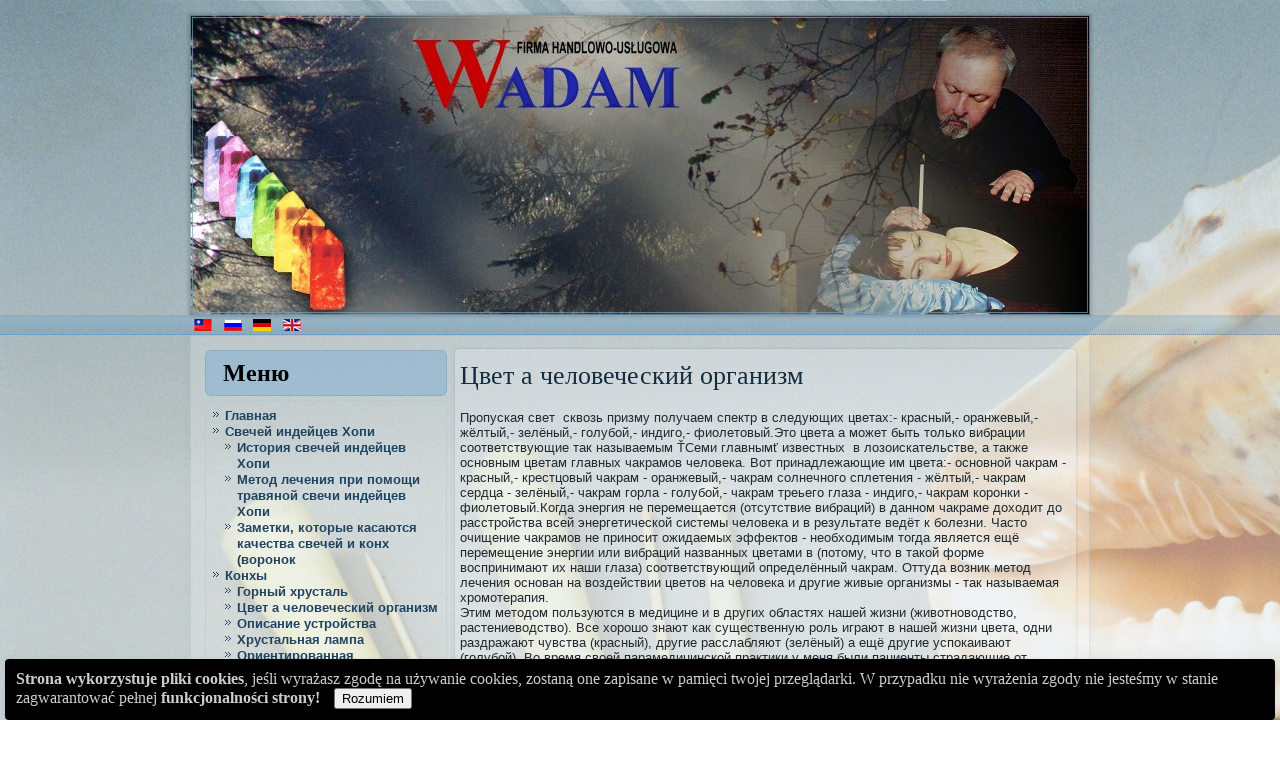

--- FILE ---
content_type: text/html; charset=utf-8
request_url: http://wadam.pl/index.php/ru/konkhy/tsvet-a-chelovecheskij-organizm.html
body_size: 4873
content:
<!DOCTYPE html>
<html dir="ltr" lang="ru-ru">
<head>
    <base href="http://wadam.pl/index.php/ru/konkhy/tsvet-a-chelovecheskij-organizm.html" />
	<meta http-equiv="content-type" content="text/html; charset=utf-8" />
	<title>Firma Handlowa Wadam - Цвет а человеческий организм</title>
	<link href="/templates/wadam/favicon.ico" rel="shortcut icon" type="image/vnd.microsoft.icon" />
	<link href="/media/mod_languages/css/template.css?0ec0380fcbed08380425c958061f47a5" rel="stylesheet" type="text/css" />
	<style type="text/css">
div.cookieWarning {
  z-index: 1000;
  background-color: #fff;
  border-radius: 4px;
  padding: 20px;
  border: 1px solid rgba(0, 0, 0, 0.15);
  box-shadow: 0px 0px 6px rgba(0, 0, 0, 0.05);
  left: 5px;
  right: 5px;
  background-color: #000000;
  color: #cccccc;
  position: fixed;
  padding: 10px;
  bottom: 0;
}

div.cookieConfirm {
  display: inline-block;
  width: 150px;
  margin-left: 10px;
}
	</style>
	<script type="application/json" class="joomla-script-options new">{"csrf.token":"53e0dd4e4ad41ce302eb9ce95ad62e81","system.paths":{"root":"","base":""}}</script>
	<script src="/media/system/js/mootools-core.js?0ec0380fcbed08380425c958061f47a5" type="text/javascript"></script>
	<script src="/media/system/js/core.js?0ec0380fcbed08380425c958061f47a5" type="text/javascript"></script>
	<script src="/media/system/js/mootools-more.js?0ec0380fcbed08380425c958061f47a5" type="text/javascript"></script>
	<script type="text/javascript">

							var jnplOnready = function(handler) {
							    if(document && document.readyState==="complete") return handler();
							    if(window.addEventListener) window.addEventListener("DOMContentLoaded",handler,false);
							    else if(window.attachEvent && window==window.top) { if(_readyQueue.push(handler)==1) _readyIEtop(); }
							    else if(window.attachEvent) window.attachEvent("onload",handler);
							};
							var resetCookies = function () {
								 var cookies = document.cookie.split(";");
								 for (var i = 0; i < cookies.length; i++) {
								    document.cookie = cookies[i].split("=")[0] + "=;expires=Thu, 01 Jan 1970 00:00:00 GMT";
								 }
							 };
							 setTimeout( function() { jnplOnready( resetCookies ); }, 10 );
					     
	</script>

    <link rel="stylesheet" href="/templates/system/css/system.css" />
    <link rel="stylesheet" href="/templates/system/css/general.css" />

    <!-- Created by Artisteer v4.1.0.59688 -->
    
    
    <meta name="viewport" content="initial-scale = 1.0, maximum-scale = 1.0, user-scalable = no, width = device-width">

    <!--[if lt IE 9]><script src="http://html5shiv.googlecode.com/svn/trunk/html5.js"></script><![endif]-->
    <link rel="stylesheet" href="/templates/wadam/css/template.css" media="screen">
    <!--[if lte IE 7]><link rel="stylesheet" href="/templates/wadam/css/template.ie7.css" media="screen" /><![endif]-->
    <link rel="stylesheet" href="/templates/wadam/css/template.responsive.css" media="all">

<link rel="shortcut icon" href="/favicon.ico" type="image/x-icon">
    <script>if ('undefined' != typeof jQuery) document._artxJQueryBackup = jQuery;</script>
    <script src="/templates/wadam/jquery.js"></script>
    <script>jQuery.noConflict();</script>

    <script src="/templates/wadam/script.js"></script>
        <script>if (document._artxJQueryBackup) jQuery = document._artxJQueryBackup;</script>
    <script src="/templates/wadam/script.responsive.js"></script>
</head>
<body><div class="cookieWarning"><b>Strona wykorzystuje pliki cookies</b>, jeśli wyrażasz zgodę na używanie cookies, zostaną one zapisane w pamięci twojej przeglądarki. W przypadku nie wyrażenia zgody nie jesteśmy w stanie zagwarantować pełnej <b>funkcjonalności strony!</b>
<div class="cookieConfirm"><form action="http://wadam.pl/index.php/ru/konkhy/tsvet-a-chelovecheskij-organizm.html" method="post"><button type="submit" class="btn btn-mini">Rozumiem</button><input type="hidden" name="cookieOn" value="1"/></form></div>
</div>

<div id="wm-main">
<header class="wm-header clearfix">

    <div class="wm-shapes">



            </div>

                
                    
</header>
<nav class="wm-nav clearfix">
    <div class="wm-nav-inner">
    
<div class="mod-languages">

	<ul class="lang-inline">
						<li dir="ltr">
			<a href="/index.php/zh/">
												<img src="/media/mod_languages/images/zh_tw.gif" alt="中文(繁體．台灣)" title="中文(繁體．台灣)" />										</a>
			</li>
								<li class="lang-active" dir="ltr">
			<a href="/index.php/ru/konkhy/tsvet-a-chelovecheskij-organizm.html">
												<img src="/media/mod_languages/images/ru_ru.gif" alt="Russian (Russia)" title="Russian (Russia)" />										</a>
			</li>
								<li dir="ltr">
			<a href="/index.php/de/">
												<img src="/media/mod_languages/images/de_de.gif" alt="Deutsch (Deutschland)" title="Deutsch (Deutschland)" />										</a>
			</li>
								<li dir="ltr">
			<a href="/index.php/en/">
												<img src="/media/mod_languages/images/en_gb.gif" alt="English (United Kingdom)" title="English (United Kingdom)" />										</a>
			</li>
				</ul>

</div>
 
        </div>
    </nav>
<div class="wm-sheet clearfix">
            <div class="wm-layout-wrapper clearfix">
                <div class="wm-content-layout">
                    <div class="wm-content-layout-row">
                        <div class="wm-layout-cell wm-sidebar1 clearfix">
<div class="wm-block clearfix"><div class="wm-blockheader"><h3 class="t">Меню</h3></div><div class="wm-blockcontent"><ul class="menu"><li class="item-116"><a href="/index.php/ru/">Главная</a></li><li class="item-118 deeper parent"><a href="/index.php/ru/c.html">Cвечей индейцев Хопи</a><ul><li class="item-145"><a href="/index.php/ru/c/istoriya-svechej-indejtsev-khopi.html">История свечей индейцев Хопи</a></li><li class="item-146"><a href="/index.php/ru/c/metod-lecheniya-pri-pomoshchi-travyanoj-svechi-indejtsev-khopi.html">Метод лечения при помощи травяной свечи индейцев Хопи</a></li><li class="item-147"><a href="/index.php/ru/c/zametki-kotorye-kasayutsya-kachestva-svechej-i-konkh-voronok.html">Заметки, которые касаются качества свечей и конх (воронок</a></li></ul></li><li class="item-119 active deeper parent"><a href="/index.php/ru/konkhy.html">Конхы</a><ul><li class="item-148"><a href="/index.php/ru/konkhy/gornyj-khrustal.html">Горный хрусталь</a></li><li class="item-149 current active"><a href="/index.php/ru/konkhy/tsvet-a-chelovecheskij-organizm.html">Цвет а человеческий организм</a></li><li class="item-150"><a href="/index.php/ru/konkhy/opisanie-ustrojstva.html">Описание устройства</a></li><li class="item-151"><a href="/index.php/ru/konkhy/khrustalnaya-lampa.html">Хрустальная лампа</a></li><li class="item-152 deeper parent"><a href="/index.php/ru/konkhy/orientirovannaya-khromoterapiya.html">Ориентированная хромотерапия</a><ul><li class="item-153"><a href="http://www.wadam.pl/pdf/chromoterapia.pdf" target="_blank">Некоторые заболевания и цвет</a></li></ul></li></ul></li><li class="item-120"><a href="/index.php/ru/maslo-zveroboya.html">Масло Зверобоя</a></li><li class="item-121"><span class="separator">************</span></li><li class="item-122"><a href="/index.php/ru/eto-ya.html">Это я</a></li></ul></div></div>



                        </div>

                        <div class="wm-layout-cell wm-content clearfix">
<article class="wm-post wm-messages"><div class="wm-postcontent wm-postcontent-0 clearfix"><div id="system-message-container">
	</div>
</div></article><div class="item-page"><article class="wm-post"><h2 class="wm-postheader">Цвет а человеческий организм</h2><div class="wm-postcontent wm-postcontent-0 clearfix"><div class="wm-article"><p>Пропуская свет&nbsp; сквозь призму получаем спектр в следующих цветах:- красный,- оранжевый,- жёлтый,- зелёный,- голубой,- индиго,- фиолетовый.Это цвета а может быть только вибрации соответствующие так называемым ŤСеми главнымť известных&nbsp; в лозоискательстве, а также основным цветам главных чакрамов человека. Вот принадлежающие им цвета:- основной чакрам - красный,- крестцовый чакрам - оранжевый,- чакрам солнечного сплетения - жёлтый,- чакрам сердца - зелёный,- чакрам горла - голубой,- чакрам треьего глаза - индиго,- чакрам коронки - фиолетовый.Когда энергия не перемещается (отсутствие вибраций) в данном чакраме доходит до расстройства всей энергетической системы человека и в результате ведёт к болезни. Часто очищение чакрамов не приносит ожидаемых эффектов - необходимым тогда является ещё перемещение энергии или вибраций названных цветами в (потому, что в такой форме воспринимают их наши глаза) соответствующий определённый чакрам. Оттуда возник метод лечения основан на воздействии цветов на человека и другие живые организмы - так называемая хромотерапия.<br /> Этим методом пользуются в медицине и в других областях нашей жизни (животноводство, растениеводство). Все хорошо знают как существенную роль играют в нашей жизни цвета, одни раздражают чувства (красный), другие расслабляют (зелёный) а ещё другие успокаивают (голубой). Во время своей парамедицинской практики у меня были пациенты страдающие от разных недугов вызванных недостатком цветов в их жизни. Очень часто это были неврозы у людей занимающихся по ночам когда солнце и цвета не проникали в квартиру, а отдыхающих днём. Даже цвет нательного белья имеет&nbsp; своё значение. В литературе многократно подчёркивается отрицательное влияние чёрного и белого цветов. У женщин предпочитающих эти цвета, отмечаются случаи половой холодности, а у мужчин импотенции. После замены белья на красный или оранжевый цвета настороение, поведение и самочувствие&nbsp; пациентов очень быстро меняются. Обратите, пожалуйста внимание на окружающие Вас цвета. Больничные палаты красят в голубой тон. На фабриках опасные провода покрывают красным цветом (осторожность - внимание). Остальные цвета, например жёлтый или зелёный тоже имеют своё особое значение. В согласии с цветами живут животные, в особенности птицы, они наряжаются в разноцветные перья и при их помощи информируют об опасности или приглашают к игре. Растения, цветы - весь мир говорит при помощи цветов.</p></div></div></article></div>


                        </div>
                    </div>
                </div>
            </div>


    </div>
<footer class="wm-footer clearfix">
  <div class="wm-footer-inner">
<p>Copyright © 2014 WADAM<br></p><p>Designed by&nbsp;<a href="http://www.war-maz.pl" target="_blank">War-Maz.pl</a></p>
  </div>
</footer>

</div>



</body>
</html>

--- FILE ---
content_type: text/css
request_url: http://wadam.pl/templates/wadam/css/template.css
body_size: 8802
content:
#wm-main
{
  background: #DBE5EB url('../images/page.jpeg') no-repeat fixed;
  background: url('../images/pageglare.png') top center no-repeat, linear-gradient(top, rgba(96, 141, 169, 0.17) 0, rgba(255, 255, 255, 0.49) 500px) no-repeat, url('../images/page.jpeg') no-repeat, linear-gradient(top, #95B3C6 0, #FFFFFF 500px) no-repeat;
  background: url('../images/pageglare.png') top center no-repeat, -webkit-linear-gradient(top, rgba(96, 141, 169, 0.17) 0, rgba(255, 255, 255, 0.49) 500px) no-repeat, url('../images/page.jpeg') no-repeat, -webkit-linear-gradient(top, #95B3C6 0, #FFFFFF 500px) no-repeat;
  background: url('../images/pageglare.png') top center no-repeat, -moz-linear-gradient(top, rgba(96, 141, 169, 0.17) 0, rgba(255, 255, 255, 0.49) 500px) no-repeat, url('../images/page.jpeg') no-repeat, -moz-linear-gradient(top, #95B3C6 0, #FFFFFF 500px) no-repeat;
  background: url('../images/pageglare.png') top center no-repeat, -o-linear-gradient(top, rgba(96, 141, 169, 0.17) 0, rgba(255, 255, 255, 0.49) 500px) no-repeat, url('../images/page.jpeg') no-repeat, -o-linear-gradient(top, #95B3C6 0, #FFFFFF 500px) no-repeat;
  background: url('../images/pageglare.png') top center no-repeat, -ms-linear-gradient(top, rgba(96, 141, 169, 0.17) 0, rgba(255, 255, 255, 0.49) 500px) no-repeat, url('../images/page.jpeg') no-repeat, -ms-linear-gradient(top, #95B3C6 0, #FFFFFF 500px) no-repeat;
  background: url('../images/pageglare.png') top center no-repeat, linear-gradient(top, rgba(96, 141, 169, 0.17) 0, rgba(255, 255, 255, 0.49) 500px) no-repeat, url('../images/page.jpeg') no-repeat, linear-gradient(top, #95B3C6 0, #FFFFFF 500px) no-repeat;
  -svg-background: url('../images/pageglare.png') top center no-repeat, linear-gradient(top, rgba(96, 141, 169, 0.17) 0, rgba(255, 255, 255, 0.49) 500px) no-repeat, url('../images/page.jpeg') no-repeat, linear-gradient(top, #95B3C6 0, #FFFFFF 500px) no-repeat;
  background-attachment: fixed, fixed, fixed, fixed !important;
  margin: 0 auto;
  font-size: 13px;
  font-family: Verdana, Geneva, Arial, Helvetica, Sans-Serif;
  font-weight: normal;
  font-style: normal;
  position: relative;
  width: 100%;
  min-height: 100%;
  left: 0;
  top: 0;
  cursor: default;
  overflow: hidden;
}

table, ul.wm-hmenu
{
  font-size: 13px;
  font-family: Verdana, Geneva, Arial, Helvetica, Sans-Serif;
  font-weight: normal;
  font-style: normal;
}

h1, h2, h3, h4, h5, h6, p, a, ul, ol, li
{
  margin: 0;
  padding: 0;
}

.wm-button
{
  border: 0;
  border-collapse: separate;
  -webkit-background-origin: border !important;
  -moz-background-origin: border !important;
  background-origin: border-box !important;
  background: #ABCBE3;
  background: linear-gradient(top, #D9E7F2 0, #BAD4E8 50%, #90BADA 50%, #ABCBE3 100%) no-repeat;
  background: -webkit-linear-gradient(top, #D9E7F2 0, #BAD4E8 50%, #90BADA 50%, #ABCBE3 100%) no-repeat;
  background: -moz-linear-gradient(top, #D9E7F2 0, #BAD4E8 50%, #90BADA 50%, #ABCBE3 100%) no-repeat;
  background: -o-linear-gradient(top, #D9E7F2 0, #BAD4E8 50%, #90BADA 50%, #ABCBE3 100%) no-repeat;
  background: -ms-linear-gradient(top, #D9E7F2 0, #BAD4E8 50%, #90BADA 50%, #ABCBE3 100%) no-repeat;
  background: linear-gradient(top, #D9E7F2 0, #BAD4E8 50%, #90BADA 50%, #ABCBE3 100%) no-repeat;
  -svg-background: linear-gradient(top, #D9E7F2 0, #BAD4E8 50%, #90BADA 50%, #ABCBE3 100%) no-repeat;
  border-width: 0;
  padding: 0 5px;
  margin: 0 auto;
  height: 24px;
}

.wm-postcontent, .wm-postheadericons, .wm-postfootericons, .wm-blockcontent, ul.wm-vmenu a
{
  text-align: left;
}

.wm-postcontent, .wm-postcontent li, .wm-postcontent table, .wm-postcontent a, .wm-postcontent a:link, .wm-postcontent a:visited, .wm-postcontent a.visited, .wm-postcontent a:hover, .wm-postcontent a.hovered
{
  font-family: Verdana, Geneva, Arial, Helvetica, Sans-Serif;
}

.wm-postcontent p
{
  margin: 13px 0;
}

.wm-postcontent h1, .wm-postcontent h1 a, .wm-postcontent h1 a:link, .wm-postcontent h1 a:visited, .wm-postcontent h1 a:hover, .wm-postcontent h2, .wm-postcontent h2 a, .wm-postcontent h2 a:link, .wm-postcontent h2 a:visited, .wm-postcontent h2 a:hover, .wm-postcontent h3, .wm-postcontent h3 a, .wm-postcontent h3 a:link, .wm-postcontent h3 a:visited, .wm-postcontent h3 a:hover, .wm-postcontent h4, .wm-postcontent h4 a, .wm-postcontent h4 a:link, .wm-postcontent h4 a:visited, .wm-postcontent h4 a:hover, .wm-postcontent h5, .wm-postcontent h5 a, .wm-postcontent h5 a:link, .wm-postcontent h5 a:visited, .wm-postcontent h5 a:hover, .wm-postcontent h6, .wm-postcontent h6 a, .wm-postcontent h6 a:link, .wm-postcontent h6 a:visited, .wm-postcontent h6 a:hover, .wm-blockheader .t, .wm-blockheader .t a, .wm-blockheader .t a:link, .wm-blockheader .t a:visited, .wm-blockheader .t a:hover, .wm-vmenublockheader .t, .wm-vmenublockheader .t a, .wm-vmenublockheader .t a:link, .wm-vmenublockheader .t a:visited, .wm-vmenublockheader .t a:hover, .wm-headline, .wm-headline a, .wm-headline a:link, .wm-headline a:visited, .wm-headline a:hover, .wm-slogan, .wm-slogan a, .wm-slogan a:link, .wm-slogan a:visited, .wm-slogan a:hover, .wm-postheader, .wm-postheader a, .wm-postheader a:link, .wm-postheader a:visited, .wm-postheader a:hover
{
  font-size: 30px;
  font-family: 'Palatino Linotype', Georgia, 'Times New Roman', Times, Serif;
  font-weight: bold;
  font-style: normal;
  line-height: 120%;
}

.wm-postcontent a, .wm-postcontent a:link
{
  font-family: Verdana, Geneva, Arial, Helvetica, Sans-Serif;
  text-decoration: none;
  color: #112332;
}

.wm-postcontent a:visited, .wm-postcontent a.visited
{
  font-family: Verdana, Geneva, Arial, Helvetica, Sans-Serif;
  text-decoration: none;
  color: #2D3B43;
}

.wm-postcontent  a:hover, .wm-postcontent a.hover
{
  font-family: Verdana, Geneva, Arial, Helvetica, Sans-Serif;
  text-decoration: none;
  color: #1C3C54;
}

.wm-postcontent h1
{
  color: #265273;
  margin: 10px 0 0;
  font-size: 30px;
  font-family: 'Palatino Linotype', Georgia, 'Times New Roman', Times, Serif;
}

.wm-blockcontent h1
{
  margin: 10px 0 0;
  font-size: 30px;
  font-family: 'Palatino Linotype', Georgia, 'Times New Roman', Times, Serif;
}

.wm-postcontent h1 a, .wm-postcontent h1 a:link, .wm-postcontent h1 a:hover, .wm-postcontent h1 a:visited, .wm-blockcontent h1 a, .wm-blockcontent h1 a:link, .wm-blockcontent h1 a:hover, .wm-blockcontent h1 a:visited
{
  font-size: 30px;
  font-family: 'Palatino Linotype', Georgia, 'Times New Roman', Times, Serif;
}

.wm-postcontent h2
{
  color: #265273;
  margin: 10px 0 0;
  font-size: 28px;
  font-family: 'Palatino Linotype', Georgia, 'Times New Roman', Times, Serif;
}

.wm-blockcontent h2
{
  margin: 10px 0 0;
  font-size: 28px;
  font-family: 'Palatino Linotype', Georgia, 'Times New Roman', Times, Serif;
}

.wm-postcontent h2 a, .wm-postcontent h2 a:link, .wm-postcontent h2 a:hover, .wm-postcontent h2 a:visited, .wm-blockcontent h2 a, .wm-blockcontent h2 a:link, .wm-blockcontent h2 a:hover, .wm-blockcontent h2 a:visited
{
  font-size: 28px;
  font-family: 'Palatino Linotype', Georgia, 'Times New Roman', Times, Serif;
}

.wm-postcontent h3
{
  color: #365263;
  margin: 10px 0 0;
  font-size: 24px;
  font-family: 'Palatino Linotype', Georgia, 'Times New Roman', Times, Serif;
}

.wm-blockcontent h3
{
  margin: 10px 0 0;
  font-size: 24px;
  font-family: 'Palatino Linotype', Georgia, 'Times New Roman', Times, Serif;
}

.wm-postcontent h3 a, .wm-postcontent h3 a:link, .wm-postcontent h3 a:hover, .wm-postcontent h3 a:visited, .wm-blockcontent h3 a, .wm-blockcontent h3 a:link, .wm-blockcontent h3 a:hover, .wm-blockcontent h3 a:visited
{
  font-size: 24px;
  font-family: 'Palatino Linotype', Georgia, 'Times New Roman', Times, Serif;
}

.wm-postcontent h4
{
  color: #151B1E;
  margin: 10px 0 0;
  font-size: 20px;
  font-family: 'Palatino Linotype', Georgia, 'Times New Roman', Times, Serif;
}

.wm-blockcontent h4
{
  margin: 10px 0 0;
  font-size: 20px;
  font-family: 'Palatino Linotype', Georgia, 'Times New Roman', Times, Serif;
}

.wm-postcontent h4 a, .wm-postcontent h4 a:link, .wm-postcontent h4 a:hover, .wm-postcontent h4 a:visited, .wm-blockcontent h4 a, .wm-blockcontent h4 a:link, .wm-blockcontent h4 a:hover, .wm-blockcontent h4 a:visited
{
  font-size: 20px;
  font-family: 'Palatino Linotype', Georgia, 'Times New Roman', Times, Serif;
}

.wm-postcontent h5
{
  color: #151B1E;
  margin: 10px 0 0;
  font-size: 16px;
  font-family: 'Palatino Linotype', Georgia, 'Times New Roman', Times, Serif;
}

.wm-blockcontent h5
{
  margin: 10px 0 0;
  font-size: 16px;
  font-family: 'Palatino Linotype', Georgia, 'Times New Roman', Times, Serif;
}

.wm-postcontent h5 a, .wm-postcontent h5 a:link, .wm-postcontent h5 a:hover, .wm-postcontent h5 a:visited, .wm-blockcontent h5 a, .wm-blockcontent h5 a:link, .wm-blockcontent h5 a:hover, .wm-blockcontent h5 a:visited
{
  font-size: 16px;
  font-family: 'Palatino Linotype', Georgia, 'Times New Roman', Times, Serif;
}

.wm-postcontent h6
{
  color: #2D3B43;
  margin: 10px 0 0;
  font-size: 14px;
  font-family: 'Palatino Linotype', Georgia, 'Times New Roman', Times, Serif;
}

.wm-blockcontent h6
{
  margin: 10px 0 0;
  font-size: 14px;
  font-family: 'Palatino Linotype', Georgia, 'Times New Roman', Times, Serif;
}

.wm-postcontent h6 a, .wm-postcontent h6 a:link, .wm-postcontent h6 a:hover, .wm-postcontent h6 a:visited, .wm-blockcontent h6 a, .wm-blockcontent h6 a:link, .wm-blockcontent h6 a:hover, .wm-blockcontent h6 a:visited
{
  font-size: 14px;
  font-family: 'Palatino Linotype', Georgia, 'Times New Roman', Times, Serif;
}

header, footer, article, nav, #wm-hmenu-bg, .wm-sheet, .wm-hmenu a, .wm-vmenu a, .wm-slidenavigator > a, .wm-checkbox:before, .wm-radiobutton:before
{
  -webkit-background-origin: border !important;
  -moz-background-origin: border !important;
  background-origin: border-box !important;
}

header, footer, article, nav, #wm-hmenu-bg, .wm-sheet, .wm-slidenavigator > a, .wm-checkbox:before, .wm-radiobutton:before
{
  display: block;
  -webkit-box-sizing: border-box;
  -moz-box-sizing: border-box;
  box-sizing: border-box;
}

ul
{
  list-style-type: none;
}

ol
{
  list-style-position: inside;
}

html, body
{
  height: 100%;
}

body
{
  padding: 0;
  margin: 0;
  min-width: 900px;
  color: #212B31;
}

.clearfix:before, .clearfix:after
{
  width: 100%;
  content: " ";
  display: table;
}

.clearfix:after
{
  clear: both;
}

.cleared
{
  font: 0/0 serif;
  clear: both;
}

form
{
  padding: 0 !important;
  margin: 0 !important;
}

table.position
{
  position: relative;
  width: 100%;
  table-layout: fixed;
}

li h1, .wm-postcontent li h1, .wm-blockcontent li h1
{
  margin: 1px;
}

li h2, .wm-postcontent li h2, .wm-blockcontent li h2
{
  margin: 1px;
}

li h3, .wm-postcontent li h3, .wm-blockcontent li h3
{
  margin: 1px;
}

li h4, .wm-postcontent li h4, .wm-blockcontent li h4
{
  margin: 1px;
}

li h5, .wm-postcontent li h5, .wm-blockcontent li h5
{
  margin: 1px;
}

li h6, .wm-postcontent li h6, .wm-blockcontent li h6
{
  margin: 1px;
}

li p, .wm-postcontent li p, .wm-blockcontent li p
{
  margin: 1px;
}

.wm-shapes
{
  position: absolute;
  top: 0;
  right: 0;
  bottom: 0;
  left: 0;
  overflow: hidden;
}

.wm-slider-inner
{
  position: relative;
  overflow: hidden;
  width: 100%;
  height: 100%;
}

.wm-slidenavigator > a
{
  display: inline-block;
  vertical-align: middle;
  outline-style: none;
  font-size: 1px;
}

.wm-slidenavigator > a:last-child
{
  margin-right: 0 !important;
}

.wm-header
{
  -webkit-box-shadow: 0 0 3px 2px rgba(0, 0, 0, 0.15);
  -moz-box-shadow: 0 0 3px 2px rgba(0, 0, 0, 0.15);
  box-shadow: 0 0 3px 2px rgba(0, 0, 0, 0.15);
  border: 3px double rgba(122, 160, 184, 0.7);
  margin: 15px auto 0;
  height: 300px;
  background-image: url('../images/header.jpg');
  background-position: 0 0;
  background-repeat: no-repeat;
  position: relative;
  width: 900px;
  z-index: auto !important;
}

.responsive .wm-header
{
  background-image: url('../images/header.jpg');
  background-position: center center;
}

.wm-header>div.wm-nostyle, .wm-header>div.wm-block, .wm-header>div.wm-post
{
  position: absolute;
  z-index: 101;
}

.wm-nav
{
  background: #4F92C4;
  background: linear-gradient(top, rgba(87, 150, 199, 0.3) 0, rgba(106, 162, 205, 0.3) 20%, rgba(87, 150, 199, 0.3) 50%, rgba(71, 141, 194, 0.3) 80%, rgba(87, 150, 199, 0.3) 100%) no-repeat;
  background: -webkit-linear-gradient(top, rgba(87, 150, 199, 0.3) 0, rgba(106, 162, 205, 0.3) 20%, rgba(87, 150, 199, 0.3) 50%, rgba(71, 141, 194, 0.3) 80%, rgba(87, 150, 199, 0.3) 100%) no-repeat;
  background: -moz-linear-gradient(top, rgba(87, 150, 199, 0.3) 0, rgba(106, 162, 205, 0.3) 20%, rgba(87, 150, 199, 0.3) 50%, rgba(71, 141, 194, 0.3) 80%, rgba(87, 150, 199, 0.3) 100%) no-repeat;
  background: -o-linear-gradient(top, rgba(87, 150, 199, 0.3) 0, rgba(106, 162, 205, 0.3) 20%, rgba(87, 150, 199, 0.3) 50%, rgba(71, 141, 194, 0.3) 80%, rgba(87, 150, 199, 0.3) 100%) no-repeat;
  background: -ms-linear-gradient(top, rgba(87, 150, 199, 0.3) 0, rgba(106, 162, 205, 0.3) 20%, rgba(87, 150, 199, 0.3) 50%, rgba(71, 141, 194, 0.3) 80%, rgba(87, 150, 199, 0.3) 100%) no-repeat;
  background: linear-gradient(top, rgba(87, 150, 199, 0.3) 0, rgba(106, 162, 205, 0.3) 20%, rgba(87, 150, 199, 0.3) 50%, rgba(71, 141, 194, 0.3) 80%, rgba(87, 150, 199, 0.3) 100%) no-repeat;
  -svg-background: linear-gradient(top, rgba(87, 150, 199, 0.3) 0, rgba(106, 162, 205, 0.3) 20%, rgba(87, 150, 199, 0.3) 50%, rgba(71, 141, 194, 0.3) 80%, rgba(87, 150, 199, 0.3) 100%) no-repeat;
  border-bottom: 1px dotted #4F92C4;
  padding: 4px 4px 0;
  margin: 0 auto;
  position: relative;
  z-index: 100;
}

ul.wm-hmenu a, ul.wm-hmenu a:link, ul.wm-hmenu a:visited, ul.wm-hmenu a:hover
{
  outline: none;
  position: relative;
  z-index: 11;
}

ul.wm-hmenu, ul.wm-hmenu ul
{
  display: block;
  margin: 0;
  padding: 0;
  border: 0;
  list-style-type: none;
}

ul.wm-hmenu li
{
  position: relative;
  z-index: 5;
  display: block;
  float: left;
  background: none;
  margin: 0;
  padding: 0;
  border: 0;
}

ul.wm-hmenu li:hover
{
  z-index: 10000;
  white-space: normal;
}

ul.wm-hmenu:after, ul.wm-hmenu ul:after
{
  content: ".";
  height: 0;
  display: block;
  visibility: hidden;
  overflow: hidden;
  clear: both;
}

ul.wm-hmenu, ul.wm-hmenu ul
{
  min-height: 0;
}

ul.wm-hmenu
{
  display: inline-block;
  vertical-align: bottom;
  padding-left: 14px;
  padding-right: 14px;
}

.wm-nav-inner:before
{
  content: ' ';
}

.wm-nav-inner
{
  text-align: left;
  margin: 0 auto;
}

.desktop-nav .wm-nav-inner
{
  width: 900px;
  padding-left: 14px;
  padding-right: 14px;
}

.desktop-nav.wm-nav
{
  padding-left: 0;
  padding-right: 0;
}

.wm-hmenu-extra1
{
  position: relative;
  display: block;
  float: left;
  width: auto;
  height: auto;
  background-position: center;
}

.wm-hmenu-extra2
{
  position: relative;
  display: block;
  float: right;
  width: auto;
  height: auto;
  background-position: center;
}

.wm-hmenu
{
  float: left;
}

.wm-menuitemcontainer
{
  margin: 0 auto;
}

ul.wm-hmenu>li
{
  margin-left: 12px;
}

ul.wm-hmenu>li:first-child
{
  margin-left: 6px;
}

ul.wm-hmenu>li:last-child, ul.wm-hmenu>li.last-child
{
  margin-right: 6px;
}

ul.wm-hmenu>li>a
{
  -webkit-border-radius: 0 3px 0 0;
  -moz-border-radius: 0 3px 0 0;
  border-radius: 0 3px 0 0;
  border: 1px solid transparent;
  border-bottom: none;
  padding: 0 28px;
  margin: 0 auto;
  position: relative;
  display: block;
  height: 37px;
  cursor: pointer;
  text-decoration: none;
  color: #0D1B26;
  line-height: 37px;
  text-align: center;
}

.wm-hmenu a, .wm-hmenu a:link, .wm-hmenu a:visited, .wm-hmenu a.active, .wm-hmenu a:hover
{
  font-size: 13px;
  font-family: Verdana, Geneva, Arial, Helvetica, Sans-Serif;
  font-weight: normal;
  font-style: normal;
  text-decoration: none;
  text-align: left;
}

ul.wm-hmenu>li>a.active
{
  background: #4F92C4;
  -webkit-border-radius: 0 3px 0 0;
  -moz-border-radius: 0 3px 0 0;
  border-radius: 0 3px 0 0;
  border: 1px solid #4F92C4;
  border-bottom: none;
  padding: 0 28px;
  margin: 0 auto;
  color: #1B2932;
  padding-bottom: 1px;
  margin-bottom: -1px;
  text-decoration: none;
}

ul.wm-hmenu>li>a:visited, ul.wm-hmenu>li>a:hover, ul.wm-hmenu>li:hover>a
{
  text-decoration: none;
}

ul.wm-hmenu>li>a:hover, .desktop ul.wm-hmenu>li:hover>a
{
  background: #ABCBE3;
  -webkit-border-radius: 0 3px 0 0;
  -moz-border-radius: 0 3px 0 0;
  border-radius: 0 3px 0 0;
  border: 1px solid transparent;
  border-bottom: none;
  padding: 0 28px;
  margin: 0 auto;
}

ul.wm-hmenu>li>a:hover, .desktop-nav ul.wm-hmenu>li:hover>a
{
  color: #2B3840;
  text-decoration: none;
}

ul.wm-hmenu>li>a.active:hover
{
  padding-bottom: 0;
  margin-bottom: 0;
}

ul.wm-hmenu li li a
{
  background: #AFC6D4;
  background: rgba(175, 198, 212, 0.9);
  padding: 0 22px;
  margin: 0 auto;
}

ul.wm-hmenu li li
{
  float: none;
  width: auto;
  margin-top: 7px;
  margin-bottom: 7px;
}

.desktop-nav ul.wm-hmenu li li ul>li:first-child
{
  margin-top: 0;
}

ul.wm-hmenu li li ul>li:last-child
{
  margin-bottom: 0;
}

.wm-hmenu ul a
{
  display: block;
  white-space: nowrap;
  height: 27px;
  min-width: 7em;
  border: 0 solid transparent;
  text-align: left;
  line-height: 27px;
  color: #132939;
  font-size: 13px;
  font-family: Verdana, Geneva, Arial, Helvetica, Sans-Serif;
  text-decoration: none;
  margin: 0;
}

.wm-hmenu ul a:link, .wm-hmenu ul a:visited, .wm-hmenu ul a.active, .wm-hmenu ul a:hover
{
  text-align: left;
  line-height: 27px;
  color: #132939;
  font-size: 13px;
  font-family: Verdana, Geneva, Arial, Helvetica, Sans-Serif;
  text-decoration: none;
  margin: 0;
}

ul.wm-hmenu li li:after
{
  display: block;
  position: absolute;
  content: ' ';
  height: 0;
  top: -4px;
  left: 0;
  right: 0;
  z-index: 1;
  border-bottom: 1px solid #9FBACB;
}

.desktop-nav ul.wm-hmenu li li:first-child:before, .desktop-nav ul.wm-hmenu li li:first-child:after
{
  display: none;
}

ul.wm-hmenu ul li a:hover, .desktop ul.wm-hmenu ul li:hover>a
{
  background: #ABCBE3;
  background: rgba(171, 203, 227, 0.9);
  margin: 0 auto;
}

.wm-hmenu ul a:hover
{
  text-decoration: none;
}

.wm-hmenu ul li a:hover
{
  color: #000000;
}

.desktop-nav .wm-hmenu ul li:hover>a
{
  color: #000000;
}

ul.wm-hmenu ul:before
{
  background: #D4E0E8;
  background: rgba(212, 224, 232, 0.8);
  margin: 0 auto;
  display: block;
  position: absolute;
  content: ' ';
  z-index: 1;
}

.desktop-nav ul.wm-hmenu li:hover>ul
{
  visibility: visible;
  top: 100%;
}

.desktop-nav ul.wm-hmenu li li:hover>ul
{
  top: 0;
  left: 100%;
}

ul.wm-hmenu ul
{
  visibility: hidden;
  position: absolute;
  z-index: 10;
  left: 0;
  top: 0;
  background-image: url('../images/spacer.gif');
}

.desktop-nav ul.wm-hmenu>li>ul
{
  padding: 16px 35px 35px 35px;
  margin: -10px 0 0 -30px;
}

.desktop-nav ul.wm-hmenu ul ul
{
  padding: 35px 35px 35px 15px;
  margin: -35px 0 0 -5px;
}

.desktop-nav ul.wm-hmenu ul.wm-hmenu-left-to-right
{
  right: auto;
  left: 0;
  margin: -10px 0 0 -30px;
}

.desktop-nav ul.wm-hmenu ul.wm-hmenu-right-to-left
{
  left: auto;
  right: 0;
  margin: -10px -30px 0 0;
}

.desktop-nav ul.wm-hmenu li li:hover>ul.wm-hmenu-left-to-right
{
  right: auto;
  left: 100%;
}

.desktop-nav ul.wm-hmenu li li:hover>ul.wm-hmenu-right-to-left
{
  left: auto;
  right: 100%;
}

.desktop-nav ul.wm-hmenu ul ul.wm-hmenu-left-to-right
{
  right: auto;
  left: 0;
  padding: 35px 35px 35px 15px;
  margin: -35px 0 0 -5px;
}

.desktop-nav ul.wm-hmenu ul ul.wm-hmenu-right-to-left
{
  left: auto;
  right: 0;
  padding: 35px 15px 35px 35px;
  margin: -35px -5px 0 0;
}

.desktop-nav ul.wm-hmenu li ul>li:first-child
{
  margin-top: 0;
}

.desktop-nav ul.wm-hmenu li ul>li:last-child
{
  margin-bottom: 0;
}

.desktop-nav ul.wm-hmenu ul ul:before
{
  border-radius: 0;
  top: 30px;
  bottom: 30px;
  right: 30px;
  left: 10px;
}

.desktop-nav ul.wm-hmenu>li>ul:before
{
  top: 11px;
  right: 30px;
  bottom: 30px;
  left: 30px;
}

.desktop-nav ul.wm-hmenu>li>ul.wm-hmenu-left-to-right:before
{
  right: 30px;
  left: 30px;
}

.desktop-nav ul.wm-hmenu>li>ul.wm-hmenu-right-to-left:before
{
  right: 30px;
  left: 30px;
}

.desktop-nav ul.wm-hmenu ul ul.wm-hmenu-left-to-right:before
{
  right: 30px;
  left: 10px;
}

.desktop-nav ul.wm-hmenu ul ul.wm-hmenu-right-to-left:before
{
  right: 10px;
  left: 30px;
}

.wm-sheet
{
  background: #FFFFFF;
  background: rgba(255, 255, 255, 0.2);
  -webkit-box-shadow: 0 0 7px 4px rgba(0, 0, 0, 0.02);
  -moz-box-shadow: 0 0 7px 4px rgba(0, 0, 0, 0.02);
  box-shadow: 0 0 7px 4px rgba(0, 0, 0, 0.02);
  border: 1px solid rgba(122, 160, 184, 0.2);
  padding: 10px;
  margin: 0 auto;
  position: relative;
  cursor: auto;
  width: 900px;
  z-index: auto !important;
}

.wm-layout-wrapper
{
  position: relative;
  margin: 0 auto 0 auto;
  z-index: auto !important;
}

.wm-content-layout
{
  display: table;
  width: 100%;
  table-layout: fixed;
  border-collapse: collapse;
}

.wm-content-layout-row
{
  display: table-row;
}

.wm-layout-cell
{
  display: table-cell;
  vertical-align: top;
}

.wm-vmenublock
{
  border: 1px dotted transparent;
  margin: 3px;
}

div.wm-vmenublock img
{
  margin: 0;
}

.wm-vmenublockheader
{
  background: #ABCBE3;
  background: rgba(171, 203, 227, 0.5);
  -webkit-border-radius: 6px;
  -moz-border-radius: 6px;
  border-radius: 6px;
  border: 1px dotted rgba(122, 160, 184, 0.6);
  border-left: none;
  border-right: none;
  padding: 8px 0;
  margin: 0 auto 4px;
}

.wm-vmenublockheader .t, .wm-vmenublockheader .t a, .wm-vmenublockheader .t a:link, .wm-vmenublockheader .t a:visited, .wm-vmenublockheader .t a:hover
{
  color: #000000;
  font-size: 24px;
  font-family: 'Palatino Linotype', Georgia, 'Times New Roman', Times, Serif;
  font-weight: normal;
  font-style: normal;
  margin: 0 10px;
}

.wm-vmenublockcontent
{
  background: #D4E0E8;
  background: rgba(212, 224, 232, 0.4);
  background: #D4E0E8;
  background: rgba(212, 224, 232, 0.4);
  -webkit-border-radius: 6px;
  -moz-border-radius: 6px;
  border-radius: 6px;
  border: 1px dotted transparent;
  margin: 0 auto;
}

ul.wm-vmenu, ul.wm-vmenu ul
{
  list-style: none;
  display: block;
}

ul.wm-vmenu, ul.wm-vmenu li
{
  display: block;
  margin: 0;
  padding: 0;
  width: auto;
  line-height: 0;
}

ul.wm-vmenu
{
  margin-top: 0;
  margin-bottom: 0;
}

ul.wm-vmenu ul
{
  display: none;
  margin: 0;
  padding: 0;
  position: relative;
}

ul.wm-vmenu ul.active
{
  display: block;
}

ul.wm-vmenu>li>a
{
  -webkit-border-radius: 6px;
  -moz-border-radius: 6px;
  border-radius: 6px;
  padding: 0 10px;
  margin: 0 auto;
  color: #40535E;
  min-height: 32px;
  line-height: 32px;
}

ul.wm-vmenu a
{
  display: block;
  cursor: pointer;
  z-index: 1;
  font-size: 13px;
  font-family: Verdana, Geneva, Arial, Helvetica, Sans-Serif;
  font-weight: bold;
  font-style: normal;
  text-decoration: none;
  position: relative;
}

ul.wm-vmenu li
{
  position: relative;
}

ul.wm-vmenu>li
{
  margin-top: 4px;
}

ul.wm-vmenu>li>ul
{
  padding: 0;
  margin-top: 4px;
  margin-bottom: 4px;
}

ul.wm-vmenu>li:first-child
{
  margin-top: 0;
}

ul.wm-vmenu>li>a:hover, ul.wm-vmenu>li>a.active:hover
{
  padding: 0 10px;
  margin: 0 auto;
}

ul.wm-vmenu>li>a:hover, ul.wm-vmenu>li>a.active:hover
{
  text-decoration: underline;
}

ul.wm-vmenu a:hover, ul.wm-vmenu a.active:hover
{
  color: #000000;
}

ul.wm-vmenu>li>a.active:hover>span.border-top, ul.wm-vmenu>li>a.active:hover>span.border-bottom
{
  background-color: transparent;
}

ul.wm-vmenu>li>a.active
{
  padding: 0 10px;
  margin: 0 auto;
  text-decoration: none;
  color: #3D83B8;
}

ul.wm-vmenu>li>ul:before
{
  background: #ABCBE3;
  background: transparent;
  -webkit-border-radius: 6px;
  -moz-border-radius: 6px;
  border-radius: 6px;
  border: 1px dotted transparent;
  margin: 0 auto;
  display: block;
  position: absolute;
  content: ' ';
  top: 0;
  right: 0;
  bottom: 0;
  left: 0;
}

ul.wm-vmenu li li a
{
  -webkit-border-radius: 1px;
  -moz-border-radius: 1px;
  border-radius: 1px;
  margin: 0 auto;
  position: relative;
}

ul.wm-vmenu ul li
{
  margin: 0;
  padding: 0;
}

ul.wm-vmenu li li
{
  position: relative;
  margin-top: 0;
}

ul.wm-vmenu ul a
{
  display: block;
  position: relative;
  min-height: 22px;
  overflow: visible;
  padding: 0;
  padding-left: 20px;
  padding-right: 20px;
  z-index: 0;
  line-height: 22px;
  color: #285477;
  font-size: 13px;
  font-family: Verdana, Geneva, Arial, Helvetica, Sans-Serif;
  font-weight: normal;
  font-style: normal;
  text-decoration: none;
  margin-left: 0;
  margin-right: 0;
}

ul.wm-vmenu ul a:visited, ul.wm-vmenu ul a.active:hover, ul.wm-vmenu ul a:hover, ul.wm-vmenu ul a.active
{
  line-height: 22px;
  color: #285477;
  font-size: 13px;
  font-family: Verdana, Geneva, Arial, Helvetica, Sans-Serif;
  font-weight: normal;
  font-style: normal;
  text-decoration: none;
  margin-left: 0;
  margin-right: 0;
}

ul.wm-vmenu ul ul a
{
  padding-left: 40px;
}

ul.wm-vmenu ul ul ul a
{
  padding-left: 60px;
}

ul.wm-vmenu ul ul ul ul a
{
  padding-left: 80px;
}

ul.wm-vmenu ul ul ul ul ul a
{
  padding-left: 100px;
}

ul.wm-vmenu ul>li>a:hover, ul.wm-vmenu ul>li>a.active:hover
{
  background: #65AEE7;
  background: rgba(101, 174, 231, 0.4);
  -webkit-border-radius: 1px;
  -moz-border-radius: 1px;
  border-radius: 1px;
  margin: 0 auto;
}

ul.wm-vmenu ul li a:hover, ul.wm-vmenu ul li a.active:hover
{
  text-decoration: underline;
  color: #000000;
}

ul.wm-vmenu ul a:hover:after
{
  background-position: center;
}

ul.wm-vmenu ul a.active:hover:after
{
  background-position: center;
}

ul.wm-vmenu ul a.active:after
{
  background-position: bottom;
}

ul.wm-vmenu ul>li>a.active
{
  background: #65AEE7;
  background: rgba(101, 174, 231, 0.4);
  -webkit-border-radius: 1px;
  -moz-border-radius: 1px;
  border-radius: 1px;
  margin: 0 auto;
}

ul.wm-vmenu ul a.active, ul.wm-vmenu ul a:hover, ul.wm-vmenu ul a.active:hover
{
  text-decoration: none;
  color: #3D83B8;
}

.wm-block
{
  border: 1px dotted transparent;
  margin: 3px;
}

div.wm-block img
{
  border: none;
  margin: 7px;
}

.wm-blockheader
{
  background: #7DAED4;
  background: rgba(125, 174, 212, 0.5);
  -webkit-border-radius: 6px;
  -moz-border-radius: 6px;
  border-radius: 6px;
  border: 1px dotted #7AA0B8;
  padding: 8px 7px;
  margin: 0 auto 4px;
}

.wm-blockheader .t, .wm-blockheader .t a, .wm-blockheader .t a:link, .wm-blockheader .t a:visited, .wm-blockheader .t a:hover
{
  color: #000000;
  font-size: 24px;
  font-family: 'Palatino Linotype', Georgia, 'Times New Roman', Times, Serif;
  font-weight: bold;
  font-style: normal;
  margin: 0 10px;
}

.wm-blockcontent
{
  background: #D4E0E8;
  background: transparent;
  -webkit-border-radius: 6px;
  -moz-border-radius: 6px;
  border-radius: 6px;
  border: 1px dotted #AFC6D4;
  padding: 7px;
  margin: 0 auto;
  color: #111518;
  font-size: 13px;
  font-family: Verdana, Geneva, Arial, Helvetica, Sans-Serif;
}

.wm-blockcontent table, .wm-blockcontent li, .wm-blockcontent a, .wm-blockcontent a:link, .wm-blockcontent a:visited, .wm-blockcontent a:hover
{
  color: #111518;
  font-size: 13px;
  font-family: Verdana, Geneva, Arial, Helvetica, Sans-Serif;
}

.wm-blockcontent p
{
  margin: 0 5px;
}

.wm-blockcontent a, .wm-blockcontent a:link
{
  color: #204460;
  font-family: Verdana, Geneva, Arial, Helvetica, Sans-Serif;
  font-weight: bold;
  font-style: normal;
  text-decoration: none;
}

.wm-blockcontent a:visited, .wm-blockcontent a.visited
{
  color: #4E6673;
  font-family: Verdana, Geneva, Arial, Helvetica, Sans-Serif;
  font-weight: bold;
  font-style: normal;
  text-decoration: none;
}

.wm-blockcontent a:hover, .wm-blockcontent a.hover
{
  color: #285477;
  font-family: Verdana, Geneva, Arial, Helvetica, Sans-Serif;
  font-weight: normal;
  font-style: normal;
  text-decoration: none;
}

.wm-block ul>li:before
{
  content: url('../images/blockbullets.png');
  margin-right: 6px;
  bottom: 2px;
  position: relative;
  display: inline-block;
  vertical-align: middle;
  font-size: 0;
  line-height: 0;
  margin-left: -12px;
}

.opera .wm-block ul>li:before
{
  bottom: 0;
}

.wm-block li
{
  font-size: 13px;
  font-family: Verdana, Geneva, Arial, Helvetica, Sans-Serif;
  line-height: 125%;
  color: #2B3840;
}

.wm-block ul>li, .wm-block ol
{
  padding: 0;
}

.wm-block ul>li
{
  padding-left: 12px;
}

.wm-breadcrumbs
{
  margin: 0 auto;
}

a.wm-button, a.wm-button:link, a:link.wm-button:link, body a.wm-button:link, a.wm-button:visited, body a.wm-button:visited, input.wm-button, button.wm-button
{
  text-decoration: none;
  font-size: 14px;
  font-family: Verdana, Geneva, Arial, Helvetica, Sans-Serif;
  font-weight: bold;
  font-style: normal;
  position: relative;
  display: inline-block;
  vertical-align: middle;
  white-space: nowrap;
  text-align: center;
  color: #142C3D;
  margin: 0 5px 0 0 !important;
  overflow: visible;
  cursor: pointer;
  text-indent: 0;
  line-height: 24px;
  -webkit-box-sizing: content-box;
  -moz-box-sizing: content-box;
  box-sizing: content-box;
}

.wm-button img
{
  margin: 0;
  vertical-align: middle;
}

.firefox2 .wm-button
{
  display: block;
  float: left;
}

input, select, textarea, a.wm-search-button span
{
  vertical-align: middle;
  font-size: 14px;
  font-family: Verdana, Geneva, Arial, Helvetica, Sans-Serif;
  font-weight: bold;
  font-style: normal;
}

.wm-block select
{
  width: 96%;
}

input.wm-button
{
  float: none !important;
}

.wm-button.active, .wm-button.active:hover
{
  background: #2E628A;
  background: linear-gradient(top, #3D83B8 0, #336D99 50%, #254F6F 50%, #2E628A 100%) no-repeat;
  background: -webkit-linear-gradient(top, #3D83B8 0, #336D99 50%, #254F6F 50%, #2E628A 100%) no-repeat;
  background: -moz-linear-gradient(top, #3D83B8 0, #336D99 50%, #254F6F 50%, #2E628A 100%) no-repeat;
  background: -o-linear-gradient(top, #3D83B8 0, #336D99 50%, #254F6F 50%, #2E628A 100%) no-repeat;
  background: -ms-linear-gradient(top, #3D83B8 0, #336D99 50%, #254F6F 50%, #2E628A 100%) no-repeat;
  background: linear-gradient(top, #3D83B8 0, #336D99 50%, #254F6F 50%, #2E628A 100%) no-repeat;
  -svg-background: linear-gradient(top, #3D83B8 0, #336D99 50%, #254F6F 50%, #2E628A 100%) no-repeat;
  border-width: 0;
  padding: 0 5px;
  margin: 0 auto;
}

.wm-button.active, .wm-button.active:hover
{
  color: #DEE4E8 !important;
}

.wm-button.hover, .wm-button:hover
{
  background: #4F92C4;
  background: linear-gradient(top, #7DAED4 0, #5E9BC9 50%, #4088BF 50%, #3C80B4 50%, #4088BF 71%, #4F92C4 100%) no-repeat;
  background: -webkit-linear-gradient(top, #7DAED4 0, #5E9BC9 50%, #4088BF 50%, #3C80B4 50%, #4088BF 71%, #4F92C4 100%) no-repeat;
  background: -moz-linear-gradient(top, #7DAED4 0, #5E9BC9 50%, #4088BF 50%, #3C80B4 50%, #4088BF 71%, #4F92C4 100%) no-repeat;
  background: -o-linear-gradient(top, #7DAED4 0, #5E9BC9 50%, #4088BF 50%, #3C80B4 50%, #4088BF 71%, #4F92C4 100%) no-repeat;
  background: -ms-linear-gradient(top, #7DAED4 0, #5E9BC9 50%, #4088BF 50%, #3C80B4 50%, #4088BF 71%, #4F92C4 100%) no-repeat;
  background: linear-gradient(top, #7DAED4 0, #5E9BC9 50%, #4088BF 50%, #3C80B4 50%, #4088BF 71%, #4F92C4 100%) no-repeat;
  -svg-background: linear-gradient(top, #7DAED4 0, #5E9BC9 50%, #4088BF 50%, #3C80B4 50%, #4088BF 71%, #4F92C4 100%) no-repeat;
  border-width: 0;
  padding: 0 5px;
  margin: 0 auto;
}

.wm-button.hover, .wm-button:hover
{
  color: #121B21 !important;
}

input[type="text"], input[type="password"], input[type="email"], input[type="url"], textarea
{
  background: #FFFFFF;
  border: 1px solid #A7B9C3;
  margin: 0 auto;
}

input[type="text"], input[type="password"], input[type="email"], input[type="url"], textarea
{
  width: 100%;
  padding: 8px 0;
  color: #212B31 !important;
  font-size: 14px;
  font-family: Verdana, Geneva, Arial, Helvetica, Sans-Serif;
  font-weight: bold;
  font-style: normal;
  text-shadow: none;
}

input.wm-error, textarea.wm-error
{
  background: #FFFFFF;
  border: 1px solid #E2341D;
  margin: 0 auto;
}

input.wm-error, textarea.wm-error
{
  color: #212B31 !important;
  font-size: 14px;
  font-family: Verdana, Geneva, Arial, Helvetica, Sans-Serif;
  font-weight: bold;
  font-style: normal;
}

form.wm-search input[type="text"]
{
  background: #FFFFFF;
  border-radius: 0;
  border: 1px solid #A7B9C3;
  margin: 0 auto;
  width: 100%;
  padding: 8px 0;
  -webkit-box-sizing: border-box;
  -moz-box-sizing: border-box;
  box-sizing: border-box;
  color: #212B31 !important;
  font-size: 13px;
  font-family: Verdana, Geneva, Arial, Helvetica, Sans-Serif;
  font-weight: normal;
  font-style: normal;
}

form.wm-search
{
  background-image: none;
  border: 0;
  display: block;
  position: relative;
  top: 0;
  padding: 0;
  margin: 5px;
  left: 0;
  line-height: 0;
}

form.wm-search input, a.wm-search-button
{
  top: 0;
  right: 0;
}

form.wm-search>input, a.wm-search-button
{
  bottom: 0;
  left: 0;
  vertical-align: middle;
}

form.wm-search input[type="submit"], input.wm-search-button, a.wm-search-button
{
  margin: 0 auto;
}

form.wm-search input[type="submit"], input.wm-search-button, a.wm-search-button
{
  position: absolute;
  left: auto;
  display: block;
  border: none;
  background: url('../images/searchicon.png') center center no-repeat;
  width: 24px;
  height: 100%;
  padding: 0;
  color: #142C3D !important;
  cursor: pointer;
}

a.wm-search-button span.wm-search-button-text
{
  display: none;
}

label.wm-checkbox:before
{
  background: #FFFFFF;
  -webkit-border-radius: 2px;
  -moz-border-radius: 2px;
  border-radius: 2px;
  -webkit-box-shadow: 0 0 2px 1px rgba(0, 0, 0, 0.35);
  -moz-box-shadow: 0 0 2px 1px rgba(0, 0, 0, 0.35);
  box-shadow: 0 0 2px 1px rgba(0, 0, 0, 0.35);
  border: 1px solid #7AA0B8;
  margin: 0 auto;
  width: 16px;
  height: 16px;
}

label.wm-checkbox
{
  cursor: pointer;
  font-size: 13px;
  font-family: Verdana, Geneva, Arial, Helvetica, Sans-Serif;
  font-weight: normal;
  font-style: normal;
  line-height: 16px;
  display: inline-block;
  color: #151B1E !important;
}

.wm-checkbox>input[type="checkbox"]
{
  margin: 0 5px 0 0;
}

label.wm-checkbox.active:before
{
  background: #ABCBE3;
  -webkit-border-radius: 2px;
  -moz-border-radius: 2px;
  border-radius: 2px;
  -webkit-box-shadow: 0 0 2px 1px rgba(0, 0, 0, 0.35);
  -moz-box-shadow: 0 0 2px 1px rgba(0, 0, 0, 0.35);
  box-shadow: 0 0 2px 1px rgba(0, 0, 0, 0.35);
  border: 1px solid #678698;
  margin: 0 auto;
  width: 16px;
  height: 16px;
  display: inline-block;
}

label.wm-checkbox.hovered:before
{
  background: #E4EEF6;
  -webkit-border-radius: 2px;
  -moz-border-radius: 2px;
  border-radius: 2px;
  -webkit-box-shadow: 0 0 2px 1px rgba(0, 0, 0, 0.35);
  -moz-box-shadow: 0 0 2px 1px rgba(0, 0, 0, 0.35);
  box-shadow: 0 0 2px 1px rgba(0, 0, 0, 0.35);
  border: 1px solid #7AA0B8;
  margin: 0 auto;
  width: 16px;
  height: 16px;
  display: inline-block;
}

label.wm-radiobutton:before
{
  background: #FFFFFF;
  -webkit-border-radius: 5px;
  -moz-border-radius: 5px;
  border-radius: 5px;
  -webkit-box-shadow: 0 0 2px 1px rgba(0, 0, 0, 0.35);
  -moz-box-shadow: 0 0 2px 1px rgba(0, 0, 0, 0.35);
  box-shadow: 0 0 2px 1px rgba(0, 0, 0, 0.35);
  border: 1px solid #7AA0B8;
  margin: 0 auto;
  width: 20px;
  height: 20px;
}

label.wm-radiobutton
{
  cursor: pointer;
  font-size: 13px;
  font-family: Verdana, Geneva, Arial, Helvetica, Sans-Serif;
  font-weight: normal;
  font-style: normal;
  line-height: 20px;
  display: inline-block;
  color: #151B1E !important;
}

.wm-radiobutton>input[type="radio"]
{
  vertical-align: baseline;
  margin: 0 5px 0 0;
}

label.wm-radiobutton.active:before
{
  background: #ABCBE3;
  -webkit-border-radius: 5px;
  -moz-border-radius: 5px;
  border-radius: 5px;
  -webkit-box-shadow: 0 0 2px 1px rgba(0, 0, 0, 0.35);
  -moz-box-shadow: 0 0 2px 1px rgba(0, 0, 0, 0.35);
  box-shadow: 0 0 2px 1px rgba(0, 0, 0, 0.35);
  border: 1px solid #678698;
  margin: 0 auto;
  width: 20px;
  height: 20px;
  display: inline-block;
}

label.wm-radiobutton.hovered:before
{
  background: #E4EEF6;
  -webkit-border-radius: 5px;
  -moz-border-radius: 5px;
  border-radius: 5px;
  -webkit-box-shadow: 0 0 2px 1px rgba(0, 0, 0, 0.35);
  -moz-box-shadow: 0 0 2px 1px rgba(0, 0, 0, 0.35);
  box-shadow: 0 0 2px 1px rgba(0, 0, 0, 0.35);
  border: 1px solid #7AA0B8;
  margin: 0 auto;
  width: 20px;
  height: 20px;
  display: inline-block;
}

.wm-comments
{
  border-top: 1px dotted #AFC6D4;
  margin: 0 auto;
  margin-top: 25px;
}

.wm-comment-inner
{
  -webkit-border-radius: 6px;
  -moz-border-radius: 6px;
  border-radius: 6px;
  border: 1px solid #A7B9C3;
  padding: 7px;
  margin: 0 auto;
  margin-left: 90px;
}

.wm-comment-avatar
{
  float: left;
  width: 80px;
  height: 80px;
  padding: 1px;
  background: #fff;
  border: none;
}

.wm-comment-avatar>img
{
  margin: 0 !important;
  border: none !important;
}

.wm-comment-content
{
  padding: 10px 0;
  color: #212B31;
  font-family: Verdana, Geneva, Arial, Helvetica, Sans-Serif;
}

.wm-comment
{
  margin-top: 10px;
}

.wm-comment:first-child
{
  margin-top: 0;
}

.wm-comment-header
{
  color: #212B31;
  font-family: Verdana, Geneva, Arial, Helvetica, Sans-Serif;
}

.wm-comment-header a, .wm-comment-header a:link, .wm-comment-header a:visited, .wm-comment-header a.visited, .wm-comment-header a:hover, .wm-comment-header a.hovered
{
  font-family: Verdana, Geneva, Arial, Helvetica, Sans-Serif;
}

.wm-comment-header a, .wm-comment-header a:link
{
  font-family: Verdana, Geneva, Arial, Helvetica, Sans-Serif;
  color: #1B3950;
}

.wm-comment-header a:visited, .wm-comment-header a.visited
{
  font-family: Verdana, Geneva, Arial, Helvetica, Sans-Serif;
  color: #151B1E;
}

.wm-comment-header a:hover, .wm-comment-header a.hovered
{
  font-family: Verdana, Geneva, Arial, Helvetica, Sans-Serif;
  color: #0D1B26;
}

.wm-comment-content a, .wm-comment-content a:link, .wm-comment-content a:visited, .wm-comment-content a.visited, .wm-comment-content a:hover, .wm-comment-content a.hovered
{
  font-family: Verdana, Geneva, Arial, Helvetica, Sans-Serif;
}

.wm-comment-content a, .wm-comment-content a:link
{
  font-family: Verdana, Geneva, Arial, Helvetica, Sans-Serif;
  color: #1B3950;
}

.wm-comment-content a:visited, .wm-comment-content a.visited
{
  font-family: Verdana, Geneva, Arial, Helvetica, Sans-Serif;
  color: #151B1E;
}

.wm-comment-content a:hover, .wm-comment-content a.hovered
{
  font-family: Verdana, Geneva, Arial, Helvetica, Sans-Serif;
  color: #0D1B26;
}

.wm-pager
{
  background: #F0F5FA;
  background: transparent;
  -webkit-border-radius: 6px;
  -moz-border-radius: 6px;
  border-radius: 6px;
  padding: 5px;
  margin: 2px;
  text-align: center;
}

.wm-pager>*:last-child, .wm-pager>*:last-child:hover
{
  margin-right: 0;
}

.wm-pager>span
{
  cursor: default;
}

.wm-pager>*
{
  background: #E4EEF6;
  padding: 10px;
  margin: 0 9px 0 auto;
  position: relative;
  display: inline-block;
  margin-left: 0;
}

.wm-pager a:link, .wm-pager a:visited
{
  font-family: Verdana, Geneva, Arial, Helvetica, Sans-Serif;
  text-decoration: none;
  color: #1D262A;
}

.wm-pager .active
{
  background: #ABCBE3;
  padding: 10px;
  margin: 0 9px 0 auto;
  color: #151B1E;
}

.wm-pager .more
{
  background: #E4EEF6;
  margin: 0 9px 0 auto;
}

.wm-pager a.more:link, .wm-pager a.more:visited
{
  color: #1D262A;
}

.wm-pager a:hover
{
  background: #ABCBE3;
  padding: 10px;
  margin: 0 9px 0 auto;
}

.wm-pager  a:hover, .wm-pager  a.more:hover
{
  color: #151B1E;
}

.wm-pager>*:after
{
  margin: 0 0 0 auto;
  display: inline-block;
  position: absolute;
  content: ' ';
  top: 0;
  width: 0;
  height: 100%;
  border-right: 1px dotted #7DAED4;
  right: -5px;
  text-decoration: none;
}

.wm-pager>*:last-child:after
{
  display: none;
}

.wm-commentsform
{
  background: #E8EEF3;
  background: transparent;
  border: 1px solid #A7B9C3;
  padding: 5px;
  margin: 0 auto;
  margin-top: 25px;
}

.wm-commentsform h2
{
  padding-bottom: 10px;
  margin: 0;
}

.wm-commentsform label
{
  display: inline-block;
  line-height: 25px;
}

.wm-commentsform input:not([type=submit]), .wm-commentsform textarea
{
  box-sizing: border-box;
  -moz-box-sizing: border-box;
  -webkit-box-sizing: border-box;
  width: 100%;
  max-width: 100%;
}

.wm-commentsform .form-submit
{
  margin-top: 0;
}

.wm-post
{
  background: #E8EEF3;
  background: rgba(232, 238, 243, 0.3);
  -webkit-border-radius: 4px;
  -moz-border-radius: 4px;
  border-radius: 4px;
  -webkit-box-shadow: 0 0 2px 1px rgba(0, 0, 0, 0.09);
  -moz-box-shadow: 0 0 2px 1px rgba(0, 0, 0, 0.09);
  box-shadow: 0 0 2px 1px rgba(0, 0, 0, 0.09);
  padding: 5px;
  margin: 3px;
}

a img
{
  border: 0;
}

.wm-article img, img.wm-article, .wm-block img, .wm-footer img
{
  border: 1px solid #AFC6D4;
  margin: 10px 10px 10px 10px;
}

.wm-metadata-icons img
{
  border: none;
  vertical-align: middle;
  margin: 2px;
}

.wm-article table, table.wm-article
{
  border-collapse: collapse;
  margin: 1px;
}

.wm-post .wm-content-layout-br
{
  height: 0;
}

.wm-article th, .wm-article td
{
  padding: 2px;
  border: dotted 1px #E8EEF3;
  vertical-align: top;
  text-align: left;
}

.wm-article th
{
  text-align: center;
  vertical-align: middle;
  padding: 7px;
}

pre
{
  overflow: auto;
  padding: 0.1em;
}

.preview-cms-logo
{
  border: 0;
  margin: 1em 1em 0 0;
  float: left;
}

.image-caption-wrapper
{
  padding: 10px 10px 10px 10px;
  -webkit-box-sizing: border-box;
  -moz-box-sizing: border-box;
  box-sizing: border-box;
}

.image-caption-wrapper img
{
  margin: 0 !important;
  -webkit-box-sizing: border-box;
  -moz-box-sizing: border-box;
  box-sizing: border-box;
}

.image-caption-wrapper div.wm-collage
{
  margin: 0 !important;
  -webkit-box-sizing: border-box;
  -moz-box-sizing: border-box;
  box-sizing: border-box;
}

.image-caption-wrapper p
{
  font-size: 80%;
  text-align: right;
  margin: 0;
}

.wm-postheader
{
  color: #142C3D;
  margin: 6px 0;
  font-size: 26px;
  font-family: 'Palatino Linotype', Georgia, 'Times New Roman', Times, Serif;
  font-weight: normal;
  font-style: normal;
}

.wm-postheader a, .wm-postheader a:link, .wm-postheader a:visited, .wm-postheader a.visited, .wm-postheader a:hover, .wm-postheader a.hovered
{
  font-size: 26px;
  font-family: 'Palatino Linotype', Georgia, 'Times New Roman', Times, Serif;
  font-weight: normal;
  font-style: normal;
}

.wm-postheader a, .wm-postheader a:link
{
  font-family: 'Palatino Linotype', Georgia, 'Times New Roman', Times, Serif;
  text-decoration: none;
  text-align: left;
  color: #204460;
}

.wm-postheader a:visited, .wm-postheader a.visited
{
  font-family: 'Palatino Linotype', Georgia, 'Times New Roman', Times, Serif;
  text-decoration: none;
  color: #34434C;
}

.wm-postheader a:hover, .wm-postheader a.hovered
{
  font-family: 'Palatino Linotype', Georgia, 'Times New Roman', Times, Serif;
  text-decoration: none;
  color: #1C3C54;
}

.wm-postmetadataheader
{
  background: #D4E0E8;
  background: rgba(212, 224, 232, 0.5);
  margin: 0 auto;
  position: relative;
  z-index: 1;
  padding: 1px;
  margin-top: 5px;
}

.wm-postheadericons, .wm-postheadericons a, .wm-postheadericons a:link, .wm-postheadericons a:visited, .wm-postheadericons a:hover
{
  font-size: 12px;
  font-family: Verdana, Geneva, Arial, Helvetica, Sans-Serif;
  color: #34434C;
}

.wm-postheadericons
{
  padding: 1px;
}

.wm-postheadericons a, .wm-postheadericons a:link
{
  font-family: Verdana, Geneva, Arial, Helvetica, Sans-Serif;
  font-weight: bold;
  font-style: normal;
  text-decoration: none;
  color: #244C6B;
}

.wm-postheadericons a:visited, .wm-postheadericons a.visited
{
  font-family: Verdana, Geneva, Arial, Helvetica, Sans-Serif;
  font-weight: bold;
  font-style: normal;
  text-decoration: none;
  color: #244C6B;
}

.wm-postheadericons a:hover, .wm-postheadericons a.hover
{
  font-family: Verdana, Geneva, Arial, Helvetica, Sans-Serif;
  font-weight: bold;
  font-style: normal;
  text-decoration: none;
  color: #244C6B;
}

.wm-postdateicon:before
{
  content: url('../images/postdateicon.png');
  margin-right: 6px;
  position: relative;
  display: inline-block;
  vertical-align: middle;
  font-size: 0;
  line-height: 0;
  bottom: auto;
}

.opera .wm-postdateicon:before
{
  bottom: 0;
}

.wm-postauthoricon:before
{
  content: url('../images/postauthoricon.png');
  margin-right: 6px;
  position: relative;
  display: inline-block;
  vertical-align: middle;
  font-size: 0;
  line-height: 0;
  bottom: auto;
}

.opera .wm-postauthoricon:before
{
  bottom: 0;
}

.wm-postprinticon:before
{
  content: url('../images/system/printButton.png');
  margin-right: 6px;
  position: relative;
  display: inline-block;
  vertical-align: middle;
  font-size: 0;
  line-height: 0;
  bottom: auto;
}

.opera .wm-postprinticon:before
{
  bottom: 0;
}

.wm-postemailicon:before
{
  content: url('../images/system/emailButton.png');
  margin-right: 6px;
  bottom: 2px;
  position: relative;
  display: inline-block;
  vertical-align: middle;
  font-size: 0;
  line-height: 0;
}

.opera .wm-postemailicon:before
{
  bottom: 0;
}

.wm-postediticon:before
{
  content: url('../images/system/edit.png');
  margin-right: 6px;
  position: relative;
  display: inline-block;
  vertical-align: middle;
  font-size: 0;
  line-height: 0;
  bottom: auto;
}

.opera .wm-postediticon:before
{
  bottom: 0;
}

.wm-postcontent ul>li:before, .wm-post ul>li:before, .wm-textblock ul>li:before
{
  content: url('../images/postbullets.png');
  margin-right: 6px;
  bottom: 2px;
  position: relative;
  display: inline-block;
  vertical-align: middle;
  font-size: 0;
  line-height: 0;
}

.opera .wm-postcontent ul>li:before, .opera   .wm-post ul>li:before, .opera   .wm-textblock ul>li:before
{
  bottom: 0;
}

.wm-postcontent li, .wm-post li, .wm-textblock li
{
  font-family: Verdana, Geneva, Arial, Helvetica, Sans-Serif;
  color: #0A0D0F;
  margin: 5px 0 5px 13px;
}

.wm-postcontent ul>li, .wm-post ul>li, .wm-textblock ul>li, .wm-postcontent ol, .wm-post ol, .wm-textblock ol
{
  padding: 0;
}

.wm-postcontent ul>li, .wm-post ul>li, .wm-textblock ul>li
{
  padding-left: 10px;
}

.wm-postcontent ul>li:before, .wm-post ul>li:before, .wm-textblock ul>li:before
{
  margin-left: -10px;
}

.wm-postcontent ol, .wm-post ol, .wm-textblock ol, .wm-postcontent ul, .wm-post ul, .wm-textblock ul
{
  margin: 1em 0 1em 13px;
}

.wm-postcontent li ol, .wm-post li ol, .wm-textblock li ol, .wm-postcontent li ul, .wm-post li ul, .wm-textblock li ul
{
  margin: 0.5em 0 0.5em 13px;
}

.wm-postcontent li, .wm-post li, .wm-textblock li
{
  margin: 5px 0 5px 0;
}

.wm-postcontent ol>li, .wm-post ol>li, .wm-textblock ol>li
{
  overflow: visible;
}

.wm-postcontent ul>li, .wm-post ul>li, .wm-textblock ul>li
{
  overflow-x: visible;
  overflow-y: hidden;
}

blockquote
{
  background: #C7D7E1 url('../images/postquote.png') no-repeat scroll;
  border: 1px solid #AFC6D4;
  padding: 12px 12px 12px 45px;
  margin: 0 0 0 15px;
  color: #0B1014;
  font-family: Verdana, Geneva, Arial, Helvetica, Sans-Serif;
  font-weight: normal;
  font-style: italic;
  overflow: auto;
  clear: both;
}

blockquote a, .wm-postcontent blockquote a, .wm-blockcontent blockquote a, .wm-footer blockquote a, blockquote a:link, .wm-postcontent blockquote a:link, .wm-blockcontent blockquote a:link, .wm-footer blockquote a:link, blockquote a:visited, .wm-postcontent blockquote a:visited, .wm-blockcontent blockquote a:visited, .wm-footer blockquote a:visited, blockquote a:hover, .wm-postcontent blockquote a:hover, .wm-blockcontent blockquote a:hover, .wm-footer blockquote a:hover
{
  color: #0B1014;
  font-family: Verdana, Geneva, Arial, Helvetica, Sans-Serif;
  font-weight: normal;
  font-style: italic;
}

blockquote p, .wm-postcontent blockquote p, .wm-blockcontent blockquote p, .wm-footer blockquote p
{
  margin: 0;
}

.Sorter img
{
  border: 0;
  vertical-align: middle;
  padding: 0;
  margin: 0;
  position: static;
  z-index: 1;
  width: 12px;
  height: 6px;
}

.Sorter a
{
  position: relative;
  font-family: Verdana, Geneva, Arial, Helvetica, Sans-Serif;
  color: #2B5C82;
}

.Sorter a:link
{
  font-family: Verdana, Geneva, Arial, Helvetica, Sans-Serif;
  color: #2B5C82;
}

.Sorter a:visited, .Sorter a.visited
{
  font-family: Verdana, Geneva, Arial, Helvetica, Sans-Serif;
  color: #2B5C82;
}

.Sorter a:hover, .Sorter a.hover
{
  font-family: Verdana, Geneva, Arial, Helvetica, Sans-Serif;
  color: #204460;
}

.Sorter
{
  font-family: Verdana, Geneva, Arial, Helvetica, Sans-Serif;
  color: #142C3D;
}

.wm-footer
{
  background: #AFC6D4;
  background: linear-gradient(top, rgba(212, 224, 232, 0.7) 0, rgba(139, 172, 193, 0.7) 100%) no-repeat;
  background: -webkit-linear-gradient(top, rgba(212, 224, 232, 0.7) 0, rgba(139, 172, 193, 0.7) 100%) no-repeat;
  background: -moz-linear-gradient(top, rgba(212, 224, 232, 0.7) 0, rgba(139, 172, 193, 0.7) 100%) no-repeat;
  background: -o-linear-gradient(top, rgba(212, 224, 232, 0.7) 0, rgba(139, 172, 193, 0.7) 100%) no-repeat;
  background: -ms-linear-gradient(top, rgba(212, 224, 232, 0.7) 0, rgba(139, 172, 193, 0.7) 100%) no-repeat;
  background: linear-gradient(top, rgba(212, 224, 232, 0.7) 0, rgba(139, 172, 193, 0.7) 100%) no-repeat;
  -svg-background: linear-gradient(top, rgba(212, 224, 232, 0.7) 0, rgba(139, 172, 193, 0.7) 100%) no-repeat;
  border-top: 1px solid #AFC6D4;
  margin: 0 auto;
  position: relative;
  color: #112332;
  font-size: 13px;
  font-family: Verdana, Geneva, Arial, Helvetica, Sans-Serif;
  text-align: center;
  padding: 0;
}

.wm-footer a, .wm-footer a:link, .wm-footer a:visited, .wm-footer a:hover, .wm-footer td, .wm-footer th, .wm-footer caption
{
  color: #112332;
  font-size: 13px;
  font-family: Verdana, Geneva, Arial, Helvetica, Sans-Serif;
}

.wm-footer p
{
  padding: 0;
  text-align: center;
}

.wm-footer a, .wm-footer a:link
{
  color: #265273;
  font-family: Verdana, Geneva, Arial, Helvetica, Sans-Serif;
  text-decoration: none;
}

.wm-footer a:visited
{
  color: #4E6673;
  font-family: Verdana, Geneva, Arial, Helvetica, Sans-Serif;
  text-decoration: none;
}

.wm-footer a:hover
{
  color: #306791;
  font-family: Verdana, Geneva, Arial, Helvetica, Sans-Serif;
  text-decoration: underline;
}

.wm-footer h1
{
  color: #4F92C4;
  font-family: 'Palatino Linotype', Georgia, 'Times New Roman', Times, Serif;
}

.wm-footer h2
{
  color: #4F92C4;
  font-family: 'Palatino Linotype', Georgia, 'Times New Roman', Times, Serif;
}

.wm-footer h3
{
  color: #7AA0B8;
  font-family: 'Palatino Linotype', Georgia, 'Times New Roman', Times, Serif;
}

.wm-footer h4
{
  color: #536B79;
  font-family: 'Palatino Linotype', Georgia, 'Times New Roman', Times, Serif;
}

.wm-footer h5
{
  color: #536B79;
  font-family: 'Palatino Linotype', Georgia, 'Times New Roman', Times, Serif;
}

.wm-footer h6
{
  color: #536B79;
  font-family: 'Palatino Linotype', Georgia, 'Times New Roman', Times, Serif;
}

.wm-footer img
{
  margin: 5px;
}

.wm-footer-inner
{
  margin: 0 auto;
  width: 900px;
  padding: 15px;
  padding-right: 25px;
  padding-left: 25px;
}

.wm-rss-tag-icon
{
  background: url('../images/footerrssicon.png') no-repeat scroll;
  margin: 0 auto;
  min-height: 32px;
  min-width: 32px;
  display: inline-block;
  text-indent: 35px;
  background-position: left center;
}

.wm-rss-tag-icon:empty
{
  vertical-align: middle;
}

.wm-facebook-tag-icon
{
  background: url('../images/footerfacebookicon.png') no-repeat scroll;
  margin: 0 auto;
  min-height: 32px;
  min-width: 32px;
  display: inline-block;
  text-indent: 35px;
  background-position: left center;
}

.wm-facebook-tag-icon:empty
{
  vertical-align: middle;
}

.wm-twitter-tag-icon
{
  background: url('../images/footertwittericon.png') no-repeat scroll;
  margin: 0 auto;
  min-height: 32px;
  min-width: 32px;
  display: inline-block;
  text-indent: 35px;
  background-position: left center;
}

.wm-twitter-tag-icon:empty
{
  vertical-align: middle;
}

.wm-footer ul>li:before
{
  content: url('../images/footerbullets.png');
  margin-right: 6px;
  bottom: 2px;
  position: relative;
  display: inline-block;
  vertical-align: middle;
  font-size: 0;
  line-height: 0;
  margin-left: -12px;
}

.opera .wm-footer ul>li:before
{
  bottom: 0;
}

.wm-footer li
{
  font-size: 14px;
  font-family: Verdana, Geneva, Arial, Helvetica, Sans-Serif;
  line-height: 125%;
  color: #2D3B43;
}

.wm-footer ul>li, .wm-footer ol
{
  padding: 0;
}

.wm-footer ul>li
{
  padding-left: 12px;
}

.wm-page-footer, .wm-page-footer a, .wm-page-footer a:link, .wm-page-footer a:visited, .wm-page-footer a:hover
{
  font-family: Arial;
  font-size: 10px;
  letter-spacing: normal;
  word-spacing: normal;
  font-style: normal;
  font-weight: normal;
  text-decoration: underline;
  color: #34709D;
}

.wm-page-footer
{
  position: relative;
  z-index: auto !important;
  padding: 1em;
  text-align: center !important;
  text-decoration: none;
  color: #34434C;
}

img.wm-lightbox
{
  cursor: pointer;
}

#wm-lightbox-bg *
{
  padding: 0;
  margin: 0;
}

div#wm-lightbox-bg
{
  top: 0;
  left: 0;
  width: 100%;
  position: absolute;
  height: 100%;
  background-color: #000;
  opacity: 0.8;
  filter: alpha(opacity=80);
  z-index: 9999;
}

img.wm-lightbox-image
{
  -webkit-transition: opacity 350ms ease-in-out;
  -moz-transition: opacity 350ms ease-in-out;
  -o-transition: opacity 350ms ease-in-out;
  -ms-transition: opacity 350ms ease-in-out;
  transition: opacity 350ms ease-in-out;
  cursor: pointer;
  z-index: 10000;
  position: fixed;
  border: 6px solid #fff;
  border-radius: 3px;
  opacity: 0;
  filter: alpha(opacity=0);
}

img.wm-lightbox-image.active
{
  opacity: 1;
  filter: alpha(opacity=100);
}

.lightbox-error
{
  position: fixed;
  background: #fff;
  z-index: 100;
  opacity: 0.95;
  padding: 20px;
  border: 1px solid #b4b4b4;
  border-radius: 10px;
  box-shadow: 0 2px 5px #333;
  width: 300px;
  height: 80px;
}

.loading
{
  position: fixed;
  background: #fff url('../images/preloader-01.gif') center center no-repeat;
  width: 32px;
  height: 32px;
  z-index: 10100;
  opacity: 0.5;
  padding: 10px;
  border: 1px solid #b4b4b4;
  border-radius: 10px;
  box-shadow: 0 2px 5px #333;
}

.arrow
{
  height: 100px;
  width: 82px;
  z-index: 10003;
  position: fixed;
  cursor: pointer;
  opacity: 0.5;
  filter: alpha(opacity=50);
}

.arrow.left
{
  left: 9px;
}

.arrow.right
{
  right: 9px;
}

.arrow:hover
{
  opacity: 1;
  filter: alpha(opacity=100);
}

.arrow.disabled
{
  display: none;
}

.arrow-t, .arrow-b
{
  height: 6px;
  width: 30px;
  left: 26px;
  background-color: #fff;
  position: relative;
  border-radius: 3px;
}

.arrow-t
{
  top: 38px;
}

.arrow-b
{
  top: 50px;
}

.close
{
  width: 22px;
  height: 22px;
  position: fixed;
  top: 30px;
  right: 39px;
  cursor: pointer;
  opacity: 0.5;
  filter: alpha(opacity=50);
}

.close:hover
{
  opacity: 1;
  filter: alpha(opacity=100);
}

.close .cw, .close .ccw
{
  position: absolute;
  top: 8px;
  left: -4px;
  width: 30px;
  height: 6px;
  background-color: #fff;
  border-radius: 3px;
}

.cw
{
  transform: rotate(45deg);
  -ms-transform: rotate(45deg);
  -webkit-transform: rotate(45deg);
  -o-transform: rotate(45deg);
  -moz-transform: rotate(45deg);
}

.ccw
{
  transform: rotate(-45deg);
  -ms-transform: rotate(-45deg);
  -webkit-transform: rotate(-45deg);
  -o-transform: rotate(-45deg);
  -moz-transform: rotate(-45deg);
}

.close-alt, .arrow-right-alt, .arrow-left-alt
{
  display: none;
  color: #fff;
  font-size: 2.5em;
}

.ie8 .close-alt, .ie8 .arrow-right-alt, .ie8 .arrow-left-alt
{
  display: block;
}

.ie8 .cw, .ie8 .ccw
{
  display: none;
}

.wm-content-layout .wm-sidebar1
{
  background: #E4EEF6;
  background: transparent;
  border-right: 1px dotted #AFC6D4;
  margin: 0 auto;
  width: 250px;
}

.wm-content-layout .wm-content
{
  margin: 0 auto;
}

fieldset
{
  border: none;
}

fieldset dl
{
  display: block;
  margin: 0;
  padding: 0;
  background: none;
}

fieldset dt
{
  display: block;
  box-sizing: border-box;
  -moz-box-sizing: border-box;
  width: 12em;
  height: 2em;
  margin: 0;
  padding: 0;
  float: left;
  clear: both;
  background: none;
  line-height: 2em;
  overflow: hidden;
}

fieldset dd
{
  display: block;
  min-height: 2em;
  margin: 0 0 0 12em;
  padding: 0;
  background: none;
  line-height: 2em;
}

fieldset label
{
  display: inline-block;
  width: 12em;
}

fieldset textarea
{
  vertical-align: text-top;
}

.img-fulltext-left, .img-intro-left
{
  float: left;
  display: block;
  border: none;
  padding: 0;
  margin: 0 0.3em 0.3em 0;
  margin-top: 0;
}

.img-fulltext-right, .img-intro-right
{
  float: right;
  display: block;
  border: none;
  padding: 0;
  margin: 0 0 0.3em 0.3em;
  margin-top: 0;
}

ul.pagenav
{
  clear: both;
  list-style: none;
  display: block;
  margin: 0;
  padding: 0;
}

ul.pagenav li, ul.pagenav li:before
{
  display: block;
  background: none;
  margin: 0;
  padding: 0;
  width: 50%;
  text-align: center;
  content: normal;
}

ul.pagenav li.pagenav-prev
{
  float: left;
}

ul.pagenav li.pagenav-next
{
  margin: 0 0 0 50%;
}

div.item-page dl.tabs
{
  display: block;
  margin: 0;
  padding: 0;
}

div.item-page dl.tabs:before
{
  box-sizing: border-box;
  -moz-box-sizing: border-box;
  display: block;
  float: left;
  width: 1em;
  height: 2em;
  overflow: hidden;
}

div.item-page dl.tabs dt
{
  box-sizing: border-box;
  -moz-box-sizing: border-box;
  display: block;
  float: left;
  height: 2em;
  overflow: hidden;
  border-left: dotted 1px #E8EEF3;
  border-top: dotted 1px #E8EEF3;
}

div.item-page dl.tabs dt h3
{
  margin: 0;
  padding: 0 1em;
  line-height: 2em;
  font-size: 100%;
  overflow: hidden;
}

div.item-page dl.tabs dt h3 a
{
  text-decoration: none;
}

div.item-page dl.tabs:after
{
  box-sizing: border-box;
  -moz-box-sizing: border-box;
  display: block;
  border-left: dotted 1px #E8EEF3;
  content: " ";
  overflow: hidden;
  height: 2em;
}

div.item-page div.current
{
  clear: both;
  border: dotted 1px #E8EEF3;
}

div.item-page div.current dd.tabs
{
  margin: 0;
  padding: 0;
}

div.item-page .panel
{
  border: dotted 1px #E8EEF3;
  margin-top: -1px;
}

div.item-page .panel h3
{
  margin: 0;
  padding: 0;
}

div.item-page .panel h3 a
{
  display: block;
  padding: 6px;
  text-decoration: none;
}

div.item-page .panel h3.pane-toggler-down a
{
  border-bottom: dotted 1px #E8EEF3;
}

div.item-page .panel .pane-slider
{
  margin: 0;
  padding: 0;
}

div.item-page div.pagination ul
{
  clear: both;
  list-style: none;
  display: block;
  margin: 0;
  padding: 0;
}

div.item-page div.pagination li
{
  display: block;
  width: 50%;
  margin: 0;
  padding: 0;
  text-align: center;
  float: left;
  white-space: nowrap;
}

div.item-page div.pagination:after
{
  visibility: hidden;
  display: block;
  font-size: 0;
  content: " ";
  clear: both;
  height: 0;
}

#searchForm .phrases-box
{
  display: block;
  float: left;
}

#searchForm .ordering-box
{
  text-align: right;
}

#searchForm .phrases-box label, #searchForm .ordering-box label, #searchForm .only label
{
  display: inline-block;
  width: auto;
  height: 2em;
  margin: 0;
  padding: 0 0.3em;
}

#mod-finder-searchform label
{
  display: block;
}

#mod-finder-searchform input.inputbox
{
  width: 100%;
  box-sizing: border-box;
  -moz-box-sizing: border-box;
  max-width: 300px;
}

#login-form #form-login-username label, #login-form #form-login-password label
{
  display: block;
}

#login-form #form-login-username input, #login-form #form-login-password input
{
  width: 100%;
  box-sizing: border-box;
  -moz-box-sizing: border-box;
  max-width: 300px;
}

.breadcrumbs img
{
  margin: 0;
  padding: 0;
  border: none;
  outline: none;
}

dl.stats-module
{
  padding: 0.3em 0 0.3em 0.3em;
  margin: 0;
}

dl.stats-module dt
{
  float: left;
  display: block;
  line-height: 1.5em;
  min-height: 1.5em;
  width: 10em;
  padding: 0.3em 0.3em 0 0;
  margin: 0;
  font-weight: bold;
}

dl.stats-module dd
{
  display: block;
  line-height: 1.5em;
  min-height: 1.5em;
  margin-left: 0 0 0 10em;
}

div.mod-languages ul
{
  margin: 0;
  padding: 0;
  list-style: none;
}

div.mod-languages li
{
  background: none;
  margin: 0 0.3em;
  padding: 0;
}

div.mod-languages ul.lang-inline li
{
  display: inline;
}

div.mod-languages ul.lang-block li
{
  display: block;
}

div.mod-languages img
{
  border: none;
  margin: 0;
  padding: 0;
}

div.clr
{
  clear: both;
}

#system-message ul li
{
  background-image: none;
}

ul.actions, ul.actions li, ul.actions li img
{
  display: inline;
  margin: 0;
  padding: 0;
  border: none;
}

ul.actions li
{
  background: none;
  list-style: none;
}

.items-row
{
  display: table;
  width: 100%;
  table-layout: fixed;
  border-collapse: collapse;
}

.items-row .item
{
  display: table-cell;
  vertical-align: top;
}

.items-row .row-separator
{
  display: none;
}

div.pagination p.counter
{
  display: inline-block;
  margin: 0 0.3em 0 0;
  padding: 0;
  background: none;
}

div.pagination ul, div.pagination ul li, div.pagination ul > li:before
{
  display: inline-block;
  list-style: none;
  margin: 0;
  padding: 0 0.3em;
  background: none;
  content: normal;
}

div.tip-wrap
{
  background: #fff;
  border: 1px solid #aaa;
}

div.tip-wrap div.tip
{
  padding: 0.3em;
}

div.tip-wrap div.tip-title
{
  font-weight: bold;
}

table.category
{
  width: 100%;
}

table.category thead th img
{
  padding: 0 0 0 0.3em;
  margin: 0;
  border: none;
}

span.hasTip a img
{
  padding: 0;
  margin: 0;
  border: none;
}

div.categories-list ul li span.item-title, div.cat-children ul li span.item-title
{
  display: block;
  margin: 0 0 0.3em 0;
}

div.categories-list ul li div.category-desc, div.cat-children ul li div.category-desc
{
  margin: 0 0 0.3em 0;
}

div.categories-list dl, div.cat-children dl
{
  display: block;
  padding-left: 0;
  padding-right: 0;
  margin-left: 0;
  margin-right: 0;
  background: none;
}

div.categories-list dl dt, div.cat-children dl dt, div.categories-list dl dd, div.cat-children dl dd
{
  display: inline-block;
  padding: 0;
  margin: 0;
  background: none;
}

div.img_caption p.img_caption
{
  padding: 0.3em 0;
  margin: 0;
}

form .search label, form .finder label
{
  display: none;
}

.cols-2 .column-1, .cols-2 .column-2, .cols-3 .column-1, .cols-3 .column-2, .cols-3 .column-3
{
  float: left;
  clear: right;
}

.cols-2 .column-1
{
  width: 50%;
}

.cols-2 .column-2
{
  width: 50%;
}

.cols-3 .column-1
{
  width: 33%;
}

.cols-3 .column-2
{
  width: 33%;
}

.cols-3 .column-3
{
  width: 34%;
}

.row-separator
{
  clear: both;
  float: none;
  font-size: 1px;
  display: block;
}

/* Begin Additional CSS Styles */

/* End Additional CSS Styles */

--- FILE ---
content_type: text/css
request_url: http://wadam.pl/templates/wadam/css/template.responsive.css
body_size: 1537
content:
/* Created by Artisteer v4.1.0.59688 */

.responsive body
{
   min-width: 240px;
}
  
.responsive .wm-content-layout img,
.responsive .wm-content-layout video
{
   max-width: 100%;
   height: auto !important;
}

.responsive.responsive-phone .wm-content-layout img 
{
   float: none !important;
}
    
.responsive .wm-content-layout .wm-sidebar0, 
.responsive .wm-content-layout .wm-sidebar1, 
.responsive .wm-content-layout .wm-sidebar2 
{
   width: auto !important;
}
    
.responsive .wm-content-layout, 
.responsive .wm-content-layout-row, 
.responsive .wm-layout-cell 
{
   display: block;
}
    
.responsive .image-caption-wrapper 
{
   width: auto;
}

.responsive.responsive-tablet .wm-vmenublock,
.responsive.responsive-tablet .wm-block
{
   margin-left: 1%;
   margin-right: 1%;
   width: 48%;
   float: left;
   -webkit-box-sizing: border-box;
   -moz-box-sizing: border-box;
   box-sizing: border-box;
}

.responsive .wm-responsive-embed 
{
   position: relative;
   padding-bottom: 56.25%;
   /* 16:9 */
	height: 0;
}

.responsive .wm-responsive-embed iframe,
.responsive .wm-responsive-embed object,
.responsive .wm-responsive-embed embed
{
   position: absolute;
   top: 0;
   left: 0;
   width: 100%;
   height: 100%;
}

.responsive .wm-header 
{
   width: auto;
   height: auto;
   min-height: 100px;
   min-width: 1%;
   margin-top: 1%;
   margin-right: 1% !important;
   margin-left: 1% !important;
   background-position: center center !important;
   background-size: cover !important;
   background-repeat: repeat !important;
}

.responsive .wm-header .wm-headline, 
.responsive .wm-header .wm-slogan 
{
   display: block !important;
   top: 0 !important;
   left: 0 !important;
   margin: 2% !important;
}
    
.responsive .wm-header .wm-headline a, 
.responsive .wm-header .wm-slogan 
{
   white-space: normal !important;
}
    
.responsive .wm-header .wm-shapes .wm-textblock 
{
   padding: 2% !important;
   margin: 2% !important;
   line-height: normal;
   background-image: none;
   background-color: rgba(127, 127, 127, 0.7);
   color: #eee !important;
   display: none;
   top: auto;
   left: auto;
   width: auto;
   height: auto;
}

.responsive .wm-header .wm-shapes .wm-textblock *,
.responsive .wm-header .wm-shapes .wm-textblock a:hover,
.responsive .wm-header .wm-shapes .wm-textblock a:visited,
.responsive .wm-header .wm-shapes .wm-textblock a:link 
{
   color: #eee !important;
}
    
.responsive .wm-header .wm-shapes .wm-textblock>div 
{
   display: none;
   top: auto;
   left: auto;
   width: auto;
   height: auto;
   padding: 0 !important;
}

.responsive .wm-header .wm-shapes,
.responsive .wm-header .wm-shapes *
{
   position: relative;
   text-align: center;
   -webkit-transform: none !important;
   -moz-transform: none !important;
   -o-transform: none !important;
   -ms-transform: none !important;
   transform: none !important;
}

.responsive .wm-header #wm-flash-area,
.responsive .wm-header .wm-shapes>*
{
   display: none;
}

.responsive #wm-header-bg 
{
   background-position: center center !important;
   background-size: cover !important;
   background-repeat: repeat !important;
}

/* Search */
.responsive .wm-shapes~.wm-textblock
{
   position: relative !important;
   display: block !important;
   margin: 1% auto !important;
   width: 75% !important;
   top: auto !important;
   right: auto !important;
   bottom: auto !important;
   left: auto !important;
}

/* dynamic width nav */
.responsive nav.wm-nav,
.responsive .wm-nav-inner
{
   width: auto !important;
   position: relative !important;
   top: auto !important;
   left: auto !important;
   right: auto !important;
   bottom: auto !important;
   margin-top: 0;
   margin-bottom: 0;
   min-width: 0;
}

.responsive nav.wm-nav
{
   min-width: 1%;
}

.responsive .responsive-nav 
{
   padding-left: 0;
   padding-right: 0;
   padding-top: 2px;
   padding-bottom: 2px;
}
 
/* full width hmenu, instead of inline-block */
.responsive .responsive-nav ul.wm-hmenu 
{
   display: block;
   float: none;
   text-align: center;
}

/* elements on different lines */
.responsive .responsive-nav ul.wm-hmenu li
{
   float: none;
}
  
/* horizontal margins */
.responsive .responsive-nav ul.wm-hmenu>li:first-child, 
.responsive .responsive-nav ul.wm-hmenu>li:last-child, 
.responsive .responsive-nav ul.wm-hmenu>li
{
   margin-left: 0;
   margin-right: 0;
}
 
/* separator */ 
.responsive .responsive-nav ul.wm-hmenu>li:before
{
   display: none;
}

/* vertical distance between items */
.responsive .responsive-nav ul.wm-hmenu a
{
   margin-top: 1px !important;
   margin-bottom: 1px !important;
   text-align: center;
   height: auto;
   white-space: normal;
}

.responsive .responsive-nav ul.wm-hmenu>li:first-child>a
{
   margin-top: 0 !important;
}

.responsive .responsive-nav ul.wm-hmenu>li:last-child>a
{
   margin-bottom: 0 !important;
}

/* fixes for extended menu */
.responsive .responsive-nav .ext, 
.responsive .responsive-nav ul.wm-hmenu>li>ul, 
.responsive .responsive-nav ul.wm-hmenu>li>ul>li
{
   width: auto !important;
}

/* submenu position on hover */
.responsive .responsive-nav ul.wm-hmenu ul
{
   left: auto !important;
   right: auto !important;
   top: auto !important;
   bottom: auto !important;
   display: none !important;
   position: relative !important;
   visibility: visible !important;
}

.responsive .responsive-nav ul.wm-hmenu>li>a
{
   border-bottom: 1px solid transparent;
   padding-bottom: 0 !important;
   margin-bottom: 0 !important;
}

.responsive .responsive-nav .wm-hmenu>li>a
{
   border-radius: 3px;
}

.responsive .responsive-nav ul.wm-hmenu>li>a.active
{
   border-bottom: 1px solid #4F92C4;
}

.responsive .responsive-nav ul.wm-hmenu>li>a:hover
{
   border-bottom: 1px solid transparent;
}

.responsive .responsive-nav ul.wm-hmenu>li>ul>li:first-child:after 
{
   display: none;
}
.responsive .responsive-nav ul.wm-hmenu ul a
{
   padding-left: 4% !important;
}
.responsive .responsive-nav ul.wm-hmenu ul ul a
{
   padding-left: 6% !important;
}
.responsive .responsive-nav ul.wm-hmenu ul ul ul a
{
   padding-left: 8% !important;
}
.responsive .responsive-nav ul.wm-hmenu ul ul ul ul a
{
   padding-left: 10% !important;
}
.responsive .responsive-nav ul.wm-hmenu ul ul ul ul ul a
{
   padding-left: 12% !important;
}
  
.responsive .responsive-nav ul.wm-hmenu>li>ul
{
   padding: 5px;
}
  
.responsive .responsive-nav ul.wm-hmenu>li>ul:before
{
   top: 0;
   right: 0;
   bottom: 0;
   left: 0;
}

.responsive .wm-sheet
{
   width: auto !important;
   min-width: 240px !important;
   max-width: none;
   margin-right: 1% !important;
   margin-left: 1% !important;
}

#wm-resp {
   display: none;
}

@media all and (max-width: 899px)
{
    #wm-resp, #wm-resp-t { display: block; }
    #wm-resp-m { display: none; }
}

@media all and (max-width: 480px)
{
    #wm-resp, #wm-resp-m { display: block; }
    #wm-resp-t { display: none; }
}

.responsive .wm-content-layout, 
.responsive .wm-content-layout-row, 
.responsive .wm-layout-cell 
{
   display: block;
}

.responsive .wm-layout-cell 
{
   width: auto !important;
   height: auto !important;
   border-right-width: 0 !important;
   border-left-width: 0 !important;
   border-radius: 0 !important;
}

.responsive .wm-content-layout:after, 
.responsive .wm-content-layout-row:after, 
.responsive .wm-layout-cell:after 
{
   content: ".";
   display: block;
   height: 0;
   clear: both;
   visibility: hidden;
}

.responsive .wm-post
{
   border-radius: 0;
}

.responsive .wm-footer-inner
{
   width: auto;
   padding: 2% !important;
}

.responsive .responsive-tablet-layout-cell 
{
   width: 50% !important;
   float: left;
   -webkit-box-sizing: border-box;
   -moz-box-sizing: border-box;
   box-sizing: border-box;
}

